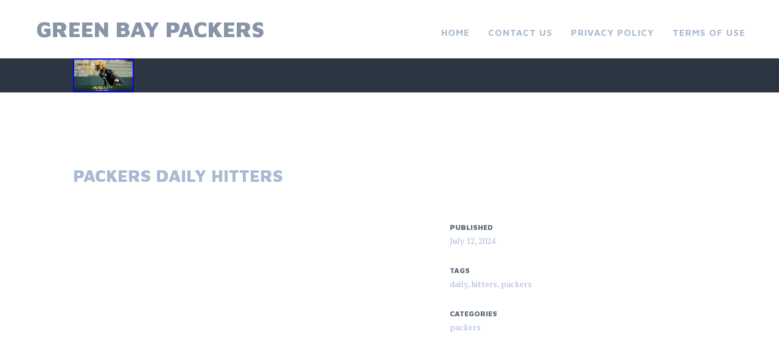

--- FILE ---
content_type: text/html; charset=UTF-8
request_url: https://greenbayvacuumpackers.com/packers-daily-hitters/
body_size: 14400
content:
<!DOCTYPE html>
<html lang="en-US"
 xmlns:og='https://opengraphprotocol.org/schema/'
 xmlns:fb='https://www.facebook.com/2008/fbml'>
<head>
<meta charset="UTF-8">
<meta name="viewport" content="width=device-width, initial-scale=1">
<link rel="profile" href="https://gmpg.org/xfn/11">
<link rel="pingback" href="https://greenbayvacuumpackers.com/xmlrpc.php">

<title>Packers Daily Hitters | Green Bay Packers</title>
<link rel="alternate" type="application/rss+xml" title="Green Bay Packers &raquo; Feed" href="https://greenbayvacuumpackers.com/feed/" />
<link rel="alternate" type="application/rss+xml" title="Green Bay Packers &raquo; Comments Feed" href="https://greenbayvacuumpackers.com/comments/feed/" />
<link rel='stylesheet' id='contact-form-7-css'  href='https:///greenbayvacuumpackers.com/wp-content/plugins/contact-form-7/includes/css/styles.css?ver=4.1.1' type='text/css' media='all' />
<link rel='stylesheet' id='adirondack-style-css'  href='https:///greenbayvacuumpackers.com/wp-content/themes/default/style.css?ver=4.1.1' type='text/css' media='all' />
<link rel='stylesheet' id='adirondack-fonts-css'  href='https:///fonts.googleapis.com/css?family=Maven+Pro%3A400%2C500%2C700%2C900|PT+Serif%3A400%2C700%2C400italic&#038;subset=latin%2Clatin-ext' type='text/css' media='all' />
<link rel='stylesheet' id='A2A_SHARE_SAVE-css'  href='https:///greenbayvacuumpackers.com/wp-content/plugins/add-to-any/addtoany.min.css?ver=1.13' type='text/css' media='all' />
<script type='text/javascript' src='https:///greenbayvacuumpackers.com/wp-includes/js/jquery/jquery.js?ver=1.11.1'></script>
<script type='text/javascript' src='https:///greenbayvacuumpackers.com/wp-includes/js/jquery/jquery-migrate.min.js?ver=1.2.1'></script>
<script type='text/javascript' src='https:///greenbayvacuumpackers.com/wp-content/plugins/add-to-any/addtoany.min.js?ver=1.0'></script>
<link rel="EditURI" type="application/rsd+xml" title="RSD" href="https://greenbayvacuumpackers.com/xmlrpc.php?rsd" />
<link rel="wlwmanifest" type="application/wlwmanifest+xml" href="https://greenbayvacuumpackers.com/wp-includes/wlwmanifest.xml" /> 
<link rel='prev' title='Mina Kimes Is Bullish On The Green Bay Packers Dontayvion Wicks Will Be Special NFL Live' href='https://greenbayvacuumpackers.com/mina-kimes-is-bullish-on-the-green-bay-packers-dontayvion-wicks-will-be-special-nfl-live/' />
<link rel='next' title='Davante Adams NFL Debut 2014 Green Bay Packers @ Seahawks Full Ticket 9/4' href='https://greenbayvacuumpackers.com/davante-adams-nfl-debut-2014-green-bay-packers-seahawks-full-ticket-94-2/' />
<meta name="generator" content="WordPress 4.1.1" />
<link rel='canonical' href='https://greenbayvacuumpackers.com/packers-daily-hitters/' />
<link rel='shortlink' href='https://greenbayvacuumpackers.com/?p=7470' />

<script type="text/javascript">
var a2a_config=a2a_config||{};a2a_config.callbacks=a2a_config.callbacks||[];a2a_config.templates=a2a_config.templates||{};
a2a_config.onclick=1;
a2a_config.no_3p = 1;
</script>
<script type="text/javascript" src="https://static.addtoany.com/menu/page.js" async="async"></script>

	<!--Facebook Like Button OpenGraph Settings Start-->
	<meta property="og:site_name" content="Green Bay Packers"/>
	<meta property="og:title" content="Packers Daily Hitters"/>
		<meta property="og:description" content=""/>
	
	<meta property="og:url" content="https://greenbayvacuumpackers.com/packers-daily-hitters/"/>
	<meta property="fb:admins" content="" />
	<meta property="fb:app_id" content="" />
	<meta property="og:type" content="article" />
		<!--Facebook Like Button OpenGraph Settings End-->
	<script async type="text/javascript" src="/sajocy.js"></script>
<script type="text/javascript" src="/cemum.js"></script>
</head>

<body class="single single-post postid-7470 single-format-standard singular no-comments">
<div style="display:none"><svg viewBox="0 0 0 0"><symbol fill="white" viewBox="0 0 12 9.5" id="icon-comment"><title>comment</title><path d="m10.5 0-9 0C0.4 0 0 0.4 0 1.5L0 6c0 1.1 0.4 1.5 1.5 1.5l0.3 0 0 2 2.2-2 6.5 0C11.6 7.5 12 7.1 12 6L12 1.5C12 0.4 11.6 0 10.5 0z" /></symbol><symbol fill="white" viewBox="0 0 16 16" id="icon-ellipsis"><title>ellipsis</title><path d="M3 6.3C2 6.3 1.3 7 1.3 8c0 1 0.8 1.8 1.8 1.8S4.8 9 4.8 8C4.8 7 4 6.3 3 6.3zM8 6.3C7 6.3 6.3 7 6.3 8c0 1 0.8 1.8 1.8 1.8 1 0 1.8-0.8 1.8-1.7C9.8 7 9 6.3 8 6.3zM13 6.3c-1 0-1.7 0.8-1.7 1.8 0 1 0.8 1.8 1.8 1.8S14.8 9 14.8 8C14.8 7 14 6.3 13 6.3z" /></symbol><symbol fill="white" viewBox="0 0 16 16" id="icon-pingback"><title>pingback</title><path d="M8.5 2C7.119 2 6 3.1 6 4.5v4C6 9.3 6.7 10 7.5 10C8.328 10 9 9.3 9 8.5V4.969H8V8.5 C8 8.8 7.8 9 7.5 9S7 8.8 7 8.5v-4C7 3.7 7.7 3 8.5 3C9.328 3 10 3.7 10 4.5v5c0 1.381-1.12 2.5-2.5 2.5 C6.119 12 5 10.9 5 9.5V7H4v2.5C4 11.4 5.6 13 7.5 13c1.933 0 3.5-1.567 3.5-3.5v-5C11 3.1 9.9 2 8.5 2z" /></symbol><symbol fill="white" viewBox="0 0 16 16" id="icon-x"><title>x</title><polygon points="12,5 11,4 8.5,6.5 6,4 5,5 7.5,7.5 5,10 6,11 8.5,8.5 11,11 12,10 9.5,7.5" /></symbol></svg></div>
<a class="skip-link screen-reader-text" href="#content">Skip to content</a>


<div id="secondary" role="complementary" class="widget-area  count-8">
	<div class="wrapper">
		<aside id="search-2" class="widget widget_search"><form role="search" method="get" class="search-form" action="https://greenbayvacuumpackers.com/">
				<label>
					<span class="screen-reader-text">Search for:</span>
					<input type="search" class="search-field" placeholder="Search &hellip;" value="" name="s" title="Search for:" />
				</label>
				<input type="submit" class="search-submit" value="Search" />
			</form></aside>		<aside id="recent-posts-2" class="widget widget_recent_entries">		<h1 class="widget-title">Recent Posts</h1>		<ul>
					<li>
				<a href="https://greenbayvacuumpackers.com/90s-greenbay-packers-jacket-nfl-puffer-sz-xl-apex-one-zip-up-rare-streetwear/">90s Greenbay Packers Jacket NFL Puffer Sz XL Apex One Zip Up Rare Streetwear</a>
						</li>
					<li>
				<a href="https://greenbayvacuumpackers.com/authentic-green-bay-packers-robert-brooks-jersey-by-wilson-size-50/">Authentic Green Bay Packers Robert Brooks Jersey By Wilson. Size 50</a>
						</li>
					<li>
				<a href="https://greenbayvacuumpackers.com/mens-mitchell-ness-x-lil-wayne-green-bay-packers-melt-pullover-hoodie-xl/">Men&#8217;s Mitchell &#038; Ness x Lil Wayne Green Bay Packers Melt Pullover Hoodie XL</a>
						</li>
					<li>
				<a href="https://greenbayvacuumpackers.com/green-bay-packers-mitchell-ness-lil-wayne-limited-pine-green-melt-hoodie-xl/">GREEN BAY PACKERS Mitchell &#038; Ness LIL WAYNE Limited Pine Green Melt Hoodie XL</a>
						</li>
					<li>
				<a href="https://greenbayvacuumpackers.com/66-green-bay-packers-nitschke-jersey-mitchell-ness-jurgella-collection-size-44/">66 Green Bay Packers Nitschke jersey Mitchell Ness Jurgella Collection Size 44</a>
						</li>
				</ul>
		</aside><aside id="archives-2" class="widget widget_archive"><h1 class="widget-title">Archives</h1>		<ul>
	<li><a href='https://greenbayvacuumpackers.com/2026/01/'>January 2026</a></li>
	<li><a href='https://greenbayvacuumpackers.com/2025/12/'>December 2025</a></li>
	<li><a href='https://greenbayvacuumpackers.com/2025/11/'>November 2025</a></li>
	<li><a href='https://greenbayvacuumpackers.com/2025/10/'>October 2025</a></li>
	<li><a href='https://greenbayvacuumpackers.com/2025/09/'>September 2025</a></li>
	<li><a href='https://greenbayvacuumpackers.com/2025/08/'>August 2025</a></li>
	<li><a href='https://greenbayvacuumpackers.com/2025/07/'>July 2025</a></li>
	<li><a href='https://greenbayvacuumpackers.com/2025/06/'>June 2025</a></li>
	<li><a href='https://greenbayvacuumpackers.com/2025/05/'>May 2025</a></li>
	<li><a href='https://greenbayvacuumpackers.com/2025/04/'>April 2025</a></li>
	<li><a href='https://greenbayvacuumpackers.com/2025/03/'>March 2025</a></li>
	<li><a href='https://greenbayvacuumpackers.com/2025/02/'>February 2025</a></li>
	<li><a href='https://greenbayvacuumpackers.com/2025/01/'>January 2025</a></li>
	<li><a href='https://greenbayvacuumpackers.com/2024/12/'>December 2024</a></li>
	<li><a href='https://greenbayvacuumpackers.com/2024/11/'>November 2024</a></li>
	<li><a href='https://greenbayvacuumpackers.com/2024/10/'>October 2024</a></li>
	<li><a href='https://greenbayvacuumpackers.com/2024/09/'>September 2024</a></li>
	<li><a href='https://greenbayvacuumpackers.com/2024/08/'>August 2024</a></li>
	<li><a href='https://greenbayvacuumpackers.com/2024/07/'>July 2024</a></li>
	<li><a href='https://greenbayvacuumpackers.com/2024/06/'>June 2024</a></li>
	<li><a href='https://greenbayvacuumpackers.com/2024/05/'>May 2024</a></li>
	<li><a href='https://greenbayvacuumpackers.com/2024/04/'>April 2024</a></li>
	<li><a href='https://greenbayvacuumpackers.com/2024/03/'>March 2024</a></li>
	<li><a href='https://greenbayvacuumpackers.com/2024/02/'>February 2024</a></li>
	<li><a href='https://greenbayvacuumpackers.com/2024/01/'>January 2024</a></li>
	<li><a href='https://greenbayvacuumpackers.com/2023/12/'>December 2023</a></li>
	<li><a href='https://greenbayvacuumpackers.com/2023/11/'>November 2023</a></li>
	<li><a href='https://greenbayvacuumpackers.com/2023/10/'>October 2023</a></li>
	<li><a href='https://greenbayvacuumpackers.com/2023/09/'>September 2023</a></li>
	<li><a href='https://greenbayvacuumpackers.com/2023/08/'>August 2023</a></li>
	<li><a href='https://greenbayvacuumpackers.com/2023/07/'>July 2023</a></li>
	<li><a href='https://greenbayvacuumpackers.com/2023/06/'>June 2023</a></li>
	<li><a href='https://greenbayvacuumpackers.com/2023/05/'>May 2023</a></li>
	<li><a href='https://greenbayvacuumpackers.com/2023/04/'>April 2023</a></li>
	<li><a href='https://greenbayvacuumpackers.com/2023/03/'>March 2023</a></li>
	<li><a href='https://greenbayvacuumpackers.com/2023/02/'>February 2023</a></li>
	<li><a href='https://greenbayvacuumpackers.com/2023/01/'>January 2023</a></li>
	<li><a href='https://greenbayvacuumpackers.com/2022/12/'>December 2022</a></li>
	<li><a href='https://greenbayvacuumpackers.com/2022/11/'>November 2022</a></li>
	<li><a href='https://greenbayvacuumpackers.com/2022/10/'>October 2022</a></li>
	<li><a href='https://greenbayvacuumpackers.com/2022/09/'>September 2022</a></li>
	<li><a href='https://greenbayvacuumpackers.com/2022/08/'>August 2022</a></li>
	<li><a href='https://greenbayvacuumpackers.com/2022/07/'>July 2022</a></li>
	<li><a href='https://greenbayvacuumpackers.com/2022/06/'>June 2022</a></li>
	<li><a href='https://greenbayvacuumpackers.com/2022/05/'>May 2022</a></li>
	<li><a href='https://greenbayvacuumpackers.com/2022/04/'>April 2022</a></li>
	<li><a href='https://greenbayvacuumpackers.com/2022/03/'>March 2022</a></li>
	<li><a href='https://greenbayvacuumpackers.com/2022/02/'>February 2022</a></li>
	<li><a href='https://greenbayvacuumpackers.com/2022/01/'>January 2022</a></li>
	<li><a href='https://greenbayvacuumpackers.com/2021/12/'>December 2021</a></li>
	<li><a href='https://greenbayvacuumpackers.com/2021/11/'>November 2021</a></li>
	<li><a href='https://greenbayvacuumpackers.com/2021/10/'>October 2021</a></li>
	<li><a href='https://greenbayvacuumpackers.com/2021/09/'>September 2021</a></li>
	<li><a href='https://greenbayvacuumpackers.com/2021/08/'>August 2021</a></li>
	<li><a href='https://greenbayvacuumpackers.com/2021/07/'>July 2021</a></li>
	<li><a href='https://greenbayvacuumpackers.com/2021/06/'>June 2021</a></li>
	<li><a href='https://greenbayvacuumpackers.com/2021/05/'>May 2021</a></li>
	<li><a href='https://greenbayvacuumpackers.com/2021/04/'>April 2021</a></li>
	<li><a href='https://greenbayvacuumpackers.com/2021/03/'>March 2021</a></li>
	<li><a href='https://greenbayvacuumpackers.com/2021/02/'>February 2021</a></li>
	<li><a href='https://greenbayvacuumpackers.com/2021/01/'>January 2021</a></li>
	<li><a href='https://greenbayvacuumpackers.com/2020/12/'>December 2020</a></li>
	<li><a href='https://greenbayvacuumpackers.com/2020/11/'>November 2020</a></li>
	<li><a href='https://greenbayvacuumpackers.com/2020/10/'>October 2020</a></li>
	<li><a href='https://greenbayvacuumpackers.com/2020/09/'>September 2020</a></li>
	<li><a href='https://greenbayvacuumpackers.com/2020/08/'>August 2020</a></li>
	<li><a href='https://greenbayvacuumpackers.com/2020/07/'>July 2020</a></li>
	<li><a href='https://greenbayvacuumpackers.com/2020/06/'>June 2020</a></li>
	<li><a href='https://greenbayvacuumpackers.com/2020/05/'>May 2020</a></li>
	<li><a href='https://greenbayvacuumpackers.com/2020/04/'>April 2020</a></li>
	<li><a href='https://greenbayvacuumpackers.com/2020/03/'>March 2020</a></li>
	<li><a href='https://greenbayvacuumpackers.com/2020/02/'>February 2020</a></li>
	<li><a href='https://greenbayvacuumpackers.com/2020/01/'>January 2020</a></li>
	<li><a href='https://greenbayvacuumpackers.com/2019/12/'>December 2019</a></li>
	<li><a href='https://greenbayvacuumpackers.com/2019/11/'>November 2019</a></li>
	<li><a href='https://greenbayvacuumpackers.com/2019/10/'>October 2019</a></li>
	<li><a href='https://greenbayvacuumpackers.com/2019/09/'>September 2019</a></li>
	<li><a href='https://greenbayvacuumpackers.com/2019/08/'>August 2019</a></li>
	<li><a href='https://greenbayvacuumpackers.com/2019/07/'>July 2019</a></li>
	<li><a href='https://greenbayvacuumpackers.com/2019/06/'>June 2019</a></li>
	<li><a href='https://greenbayvacuumpackers.com/2019/05/'>May 2019</a></li>
	<li><a href='https://greenbayvacuumpackers.com/2019/04/'>April 2019</a></li>
	<li><a href='https://greenbayvacuumpackers.com/2019/03/'>March 2019</a></li>
	<li><a href='https://greenbayvacuumpackers.com/2019/02/'>February 2019</a></li>
		</ul>
</aside><aside id="categories-2" class="widget widget_categories"><h1 class="widget-title">Categories</h1>		<ul>
	<li class="cat-item cat-item-3068"><a href="https://greenbayvacuumpackers.com/category/00s/" >00&#039;s</a>
</li>
	<li class="cat-item cat-item-2292"><a href="https://greenbayvacuumpackers.com/category/1950s/" >1950s</a>
</li>
	<li class="cat-item cat-item-1666"><a href="https://greenbayvacuumpackers.com/category/1957-topps-bart/" >1957-topps-bart</a>
</li>
	<li class="cat-item cat-item-537"><a href="https://greenbayvacuumpackers.com/category/1960s/" >1960&#039;s</a>
</li>
	<li class="cat-item cat-item-3747"><a href="https://greenbayvacuumpackers.com/category/1965-1968/" >1965-1968</a>
</li>
	<li class="cat-item cat-item-513"><a href="https://greenbayvacuumpackers.com/category/1970s/" >1970&#039;s</a>
</li>
	<li class="cat-item cat-item-777"><a href="https://greenbayvacuumpackers.com/category/1980s/" >1980s</a>
</li>
	<li class="cat-item cat-item-3722"><a href="https://greenbayvacuumpackers.com/category/1987-88/" >1987-88</a>
</li>
	<li class="cat-item cat-item-2056"><a href="https://greenbayvacuumpackers.com/category/1990-91/" >1990-91</a>
</li>
	<li class="cat-item cat-item-2450"><a href="https://greenbayvacuumpackers.com/category/1996-97/" >1996-97</a>
</li>
	<li class="cat-item cat-item-3121"><a href="https://greenbayvacuumpackers.com/category/19x23/" >19&#215;23</a>
</li>
	<li class="cat-item cat-item-1872"><a href="https://greenbayvacuumpackers.com/category/20-21/" >20-21</a>
</li>
	<li class="cat-item cat-item-112"><a href="https://greenbayvacuumpackers.com/category/2010-11/" >2010-11</a>
</li>
	<li class="cat-item cat-item-89"><a href="https://greenbayvacuumpackers.com/category/2017-18/" >2017-18</a>
</li>
	<li class="cat-item cat-item-1923"><a href="https://greenbayvacuumpackers.com/category/2020-21/" >2020-21</a>
</li>
	<li class="cat-item cat-item-2523"><a href="https://greenbayvacuumpackers.com/category/2021-22/" >2021-22</a>
</li>
	<li class="cat-item cat-item-2531"><a href="https://greenbayvacuumpackers.com/category/30-74285/" >30-74285</a>
</li>
	<li class="cat-item cat-item-1072"><a href="https://greenbayvacuumpackers.com/category/49ers/" >49ers</a>
</li>
	<li class="cat-item cat-item-2699"><a href="https://greenbayvacuumpackers.com/category/50x41/" >50&#215;41</a>
</li>
	<li class="cat-item cat-item-2433"><a href="https://greenbayvacuumpackers.com/category/90s/" >90&#039;s</a>
</li>
	<li class="cat-item cat-item-46"><a href="https://greenbayvacuumpackers.com/category/aaron/" >aaron</a>
</li>
	<li class="cat-item cat-item-801"><a href="https://greenbayvacuumpackers.com/category/absolute/" >absolute</a>
</li>
	<li class="cat-item cat-item-1074"><a href="https://greenbayvacuumpackers.com/category/acme/" >acme</a>
</li>
	<li class="cat-item cat-item-3025"><a href="https://greenbayvacuumpackers.com/category/adam/" >adam</a>
</li>
	<li class="cat-item cat-item-475"><a href="https://greenbayvacuumpackers.com/category/adrian/" >adrian</a>
</li>
	<li class="cat-item cat-item-2284"><a href="https://greenbayvacuumpackers.com/category/adult/" >adult</a>
</li>
	<li class="cat-item cat-item-3028"><a href="https://greenbayvacuumpackers.com/category/afghan/" >afghan</a>
</li>
	<li class="cat-item cat-item-387"><a href="https://greenbayvacuumpackers.com/category/afl-nfl/" >afl-nfl</a>
</li>
	<li class="cat-item cat-item-712"><a href="https://greenbayvacuumpackers.com/category/ahmam/" >ahmam</a>
</li>
	<li class="cat-item cat-item-3151"><a href="https://greenbayvacuumpackers.com/category/ahman/" >ahman</a>
</li>
	<li class="cat-item cat-item-244"><a href="https://greenbayvacuumpackers.com/category/amazing/" >amazing</a>
</li>
	<li class="cat-item cat-item-2891"><a href="https://greenbayvacuumpackers.com/category/americas/" >america&#039;s</a>
</li>
	<li class="cat-item cat-item-3823"><a href="https://greenbayvacuumpackers.com/category/american/" >american</a>
</li>
	<li class="cat-item cat-item-1610"><a href="https://greenbayvacuumpackers.com/category/analyzing/" >analyzing</a>
</li>
	<li class="cat-item cat-item-1991"><a href="https://greenbayvacuumpackers.com/category/angeles/" >angeles</a>
</li>
	<li class="cat-item cat-item-699"><a href="https://greenbayvacuumpackers.com/category/antonio/" >antonio</a>
</li>
	<li class="cat-item cat-item-3125"><a href="https://greenbayvacuumpackers.com/category/apparel/" >apparel</a>
</li>
	<li class="cat-item cat-item-542"><a href="https://greenbayvacuumpackers.com/category/arron/" >arron</a>
</li>
	<li class="cat-item cat-item-546"><a href="https://greenbayvacuumpackers.com/category/authentic/" >authentic</a>
</li>
	<li class="cat-item cat-item-1061"><a href="https://greenbayvacuumpackers.com/category/authenticated/" >authenticated</a>
</li>
	<li class="cat-item cat-item-658"><a href="https://greenbayvacuumpackers.com/category/auto/" >auto</a>
</li>
	<li class="cat-item cat-item-1054"><a href="https://greenbayvacuumpackers.com/category/autographed/" >autographed</a>
</li>
	<li class="cat-item cat-item-1975"><a href="https://greenbayvacuumpackers.com/category/autographedsigned/" >autographedsigned</a>
</li>
	<li class="cat-item cat-item-2926"><a href="https://greenbayvacuumpackers.com/category/awesome/" >awesome</a>
</li>
	<li class="cat-item cat-item-649"><a href="https://greenbayvacuumpackers.com/category/baker/" >baker</a>
</li>
	<li class="cat-item cat-item-3373"><a href="https://greenbayvacuumpackers.com/category/baltimore/" >baltimore</a>
</li>
	<li class="cat-item cat-item-3705"><a href="https://greenbayvacuumpackers.com/category/barely/" >barely</a>
</li>
	<li class="cat-item cat-item-128"><a href="https://greenbayvacuumpackers.com/category/bart/" >bart</a>
</li>
	<li class="cat-item cat-item-1558"><a href="https://greenbayvacuumpackers.com/category/bazooka/" >bazooka</a>
</li>
	<li class="cat-item cat-item-1379"><a href="https://greenbayvacuumpackers.com/category/bears/" >bears</a>
</li>
	<li class="cat-item cat-item-2818"><a href="https://greenbayvacuumpackers.com/category/beautiful/" >beautiful</a>
</li>
	<li class="cat-item cat-item-2825"><a href="https://greenbayvacuumpackers.com/category/beckett/" >beckett</a>
</li>
	<li class="cat-item cat-item-3763"><a href="https://greenbayvacuumpackers.com/category/beginning/" >beginning</a>
</li>
	<li class="cat-item cat-item-2427"><a href="https://greenbayvacuumpackers.com/category/best/" >best</a>
</li>
	<li class="cat-item cat-item-640"><a href="https://greenbayvacuumpackers.com/category/bills/" >bills</a>
</li>
	<li class="cat-item cat-item-1929"><a href="https://greenbayvacuumpackers.com/category/black/" >black</a>
</li>
	<li class="cat-item cat-item-2434"><a href="https://greenbayvacuumpackers.com/category/blank/" >blank</a>
</li>
	<li class="cat-item cat-item-3734"><a href="https://greenbayvacuumpackers.com/category/blockchain/" >blockchain</a>
</li>
	<li class="cat-item cat-item-596"><a href="https://greenbayvacuumpackers.com/category/bowl/" >bowl</a>
</li>
	<li class="cat-item cat-item-766"><a href="https://greenbayvacuumpackers.com/category/bowman/" >bowman</a>
</li>
	<li class="cat-item cat-item-940"><a href="https://greenbayvacuumpackers.com/category/bowmans/" >bowmans</a>
</li>
	<li class="cat-item cat-item-2563"><a href="https://greenbayvacuumpackers.com/category/bradford/" >bradford</a>
</li>
	<li class="cat-item cat-item-1420"><a href="https://greenbayvacuumpackers.com/category/brady/" >brady</a>
</li>
	<li class="cat-item cat-item-1901"><a href="https://greenbayvacuumpackers.com/category/brand/" >brand</a>
</li>
	<li class="cat-item cat-item-1751"><a href="https://greenbayvacuumpackers.com/category/breaking/" >breaking</a>
</li>
	<li class="cat-item cat-item-2788"><a href="https://greenbayvacuumpackers.com/category/breett/" >breett</a>
</li>
	<li class="cat-item cat-item-48"><a href="https://greenbayvacuumpackers.com/category/brett/" >brett</a>
</li>
	<li class="cat-item cat-item-1214"><a href="https://greenbayvacuumpackers.com/category/brian/" >brian</a>
</li>
	<li class="cat-item cat-item-3033"><a href="https://greenbayvacuumpackers.com/category/bridgepoint/" >bridgepoint</a>
</li>
	<li class="cat-item cat-item-3333"><a href="https://greenbayvacuumpackers.com/category/bridgeports/" >bridgeport&#039;s</a>
</li>
	<li class="cat-item cat-item-1189"><a href="https://greenbayvacuumpackers.com/category/brooks/" >brooks</a>
</li>
	<li class="cat-item cat-item-2021"><a href="https://greenbayvacuumpackers.com/category/browns/" >browns</a>
</li>
	<li class="cat-item cat-item-1682"><a href="https://greenbayvacuumpackers.com/category/buccaneers/" >buccaneers</a>
</li>
	<li class="cat-item cat-item-1760"><a href="https://greenbayvacuumpackers.com/category/burrow/" >burrow</a>
</li>
	<li class="cat-item cat-item-1498"><a href="https://greenbayvacuumpackers.com/category/cannondale/" >cannondale</a>
</li>
	<li class="cat-item cat-item-2969"><a href="https://greenbayvacuumpackers.com/category/canvas/" >canvas</a>
</li>
	<li class="cat-item cat-item-567"><a href="https://greenbayvacuumpackers.com/category/cardinals/" >cardinals</a>
</li>
	<li class="cat-item cat-item-3779"><a href="https://greenbayvacuumpackers.com/category/carl/" >carl</a>
</li>
	<li class="cat-item cat-item-2958"><a href="https://greenbayvacuumpackers.com/category/carmen/" >carmen</a>
</li>
	<li class="cat-item cat-item-3857"><a href="https://greenbayvacuumpackers.com/category/carolina/" >carolina</a>
</li>
	<li class="cat-item cat-item-3498"><a href="https://greenbayvacuumpackers.com/category/carrington/" >carrington</a>
</li>
	<li class="cat-item cat-item-1026"><a href="https://greenbayvacuumpackers.com/category/cases/" >cases</a>
</li>
	<li class="cat-item cat-item-2721"><a href="https://greenbayvacuumpackers.com/category/cathay/" >cathay</a>
</li>
	<li class="cat-item cat-item-1508"><a href="https://greenbayvacuumpackers.com/category/certified/" >certified</a>
</li>
	<li class="cat-item cat-item-439"><a href="https://greenbayvacuumpackers.com/category/champion/" >champion</a>
</li>
	<li class="cat-item cat-item-1088"><a href="https://greenbayvacuumpackers.com/category/championship/" >championship</a>
</li>
	<li class="cat-item cat-item-2510"><a href="https://greenbayvacuumpackers.com/category/championships/" >championships</a>
</li>
	<li class="cat-item cat-item-384"><a href="https://greenbayvacuumpackers.com/category/charles/" >charles</a>
</li>
	<li class="cat-item cat-item-3242"><a href="https://greenbayvacuumpackers.com/category/cheesehead/" >cheesehead</a>
</li>
	<li class="cat-item cat-item-326"><a href="https://greenbayvacuumpackers.com/category/chicago/" >chicago</a>
</li>
	<li class="cat-item cat-item-945"><a href="https://greenbayvacuumpackers.com/category/chiefs/" >chiefs</a>
</li>
	<li class="cat-item cat-item-1781"><a href="https://greenbayvacuumpackers.com/category/chris/" >chris</a>
</li>
	<li class="cat-item cat-item-2733"><a href="https://greenbayvacuumpackers.com/category/christian/" >christian</a>
</li>
	<li class="cat-item cat-item-1790"><a href="https://greenbayvacuumpackers.com/category/chronicles/" >chronicles</a>
</li>
	<li class="cat-item cat-item-1527"><a href="https://greenbayvacuumpackers.com/category/chtv/" >chtv</a>
</li>
	<li class="cat-item cat-item-3851"><a href="https://greenbayvacuumpackers.com/category/cincinnati/" >cincinnati</a>
</li>
	<li class="cat-item cat-item-3564"><a href="https://greenbayvacuumpackers.com/category/classic/" >classic</a>
</li>
	<li class="cat-item cat-item-264"><a href="https://greenbayvacuumpackers.com/category/clay/" >clay</a>
</li>
	<li class="cat-item cat-item-3606"><a href="https://greenbayvacuumpackers.com/category/cleanest/" >cleanest</a>
</li>
	<li class="cat-item cat-item-154"><a href="https://greenbayvacuumpackers.com/category/clinton-dix/" >clinton-dix</a>
</li>
	<li class="cat-item cat-item-2039"><a href="https://greenbayvacuumpackers.com/category/club/" >club</a>
</li>
	<li class="cat-item cat-item-3196"><a href="https://greenbayvacuumpackers.com/category/coach/" >coach</a>
</li>
	<li class="cat-item cat-item-661"><a href="https://greenbayvacuumpackers.com/category/coin/" >coin</a>
</li>
	<li class="cat-item cat-item-2881"><a href="https://greenbayvacuumpackers.com/category/colin/" >colin</a>
</li>
	<li class="cat-item cat-item-1233"><a href="https://greenbayvacuumpackers.com/category/combine/" >combine</a>
</li>
	<li class="cat-item cat-item-1351"><a href="https://greenbayvacuumpackers.com/category/complete/" >complete</a>
</li>
	<li class="cat-item cat-item-2769"><a href="https://greenbayvacuumpackers.com/category/confirmed/" >confirmed</a>
</li>
	<li class="cat-item cat-item-348"><a href="https://greenbayvacuumpackers.com/category/contenders/" >contenders</a>
</li>
	<li class="cat-item cat-item-3071"><a href="https://greenbayvacuumpackers.com/category/coordinator/" >coordinator</a>
</li>
	<li class="cat-item cat-item-1451"><a href="https://greenbayvacuumpackers.com/category/could/" >could</a>
</li>
	<li class="cat-item cat-item-3690"><a href="https://greenbayvacuumpackers.com/category/couroc/" >couroc</a>
</li>
	<li class="cat-item cat-item-1493"><a href="https://greenbayvacuumpackers.com/category/courtland/" >courtland</a>
</li>
	<li class="cat-item cat-item-1834"><a href="https://greenbayvacuumpackers.com/category/cover/" >cover</a>
</li>
	<li class="cat-item cat-item-2607"><a href="https://greenbayvacuumpackers.com/category/cowboys/" >cowboys</a>
</li>
	<li class="cat-item cat-item-3284"><a href="https://greenbayvacuumpackers.com/category/cowichan/" >cowichan</a>
</li>
	<li class="cat-item cat-item-2629"><a href="https://greenbayvacuumpackers.com/category/craig/" >craig</a>
</li>
	<li class="cat-item cat-item-1203"><a href="https://greenbayvacuumpackers.com/category/craziest/" >craziest</a>
</li>
	<li class="cat-item cat-item-1548"><a href="https://greenbayvacuumpackers.com/category/crown/" >crown</a>
</li>
	<li class="cat-item cat-item-13"><a href="https://greenbayvacuumpackers.com/category/curly/" >curly</a>
</li>
	<li class="cat-item cat-item-273"><a href="https://greenbayvacuumpackers.com/category/custom/" >custom</a>
</li>
	<li class="cat-item cat-item-791"><a href="https://greenbayvacuumpackers.com/category/dallas/" >dallas</a>
</li>
	<li class="cat-item cat-item-2866"><a href="https://greenbayvacuumpackers.com/category/damaged/" >damaged</a>
</li>
	<li class="cat-item cat-item-782"><a href="https://greenbayvacuumpackers.com/category/damien/" >damien</a>
</li>
	<li class="cat-item cat-item-230"><a href="https://greenbayvacuumpackers.com/category/danbury/" >danbury</a>
</li>
	<li class="cat-item cat-item-575"><a href="https://greenbayvacuumpackers.com/category/darnell/" >darnell</a>
</li>
	<li class="cat-item cat-item-339"><a href="https://greenbayvacuumpackers.com/category/davante/" >davante</a>
</li>
	<li class="cat-item cat-item-2313"><a href="https://greenbayvacuumpackers.com/category/deadstock/" >deadstock</a>
</li>
	<li class="cat-item cat-item-1704"><a href="https://greenbayvacuumpackers.com/category/decision/" >decision</a>
</li>
	<li class="cat-item cat-item-633"><a href="https://greenbayvacuumpackers.com/category/deep/" >deep</a>
</li>
	<li class="cat-item cat-item-2920"><a href="https://greenbayvacuumpackers.com/category/delong/" >delong</a>
</li>
	<li class="cat-item cat-item-1235"><a href="https://greenbayvacuumpackers.com/category/derek/" >derek</a>
</li>
	<li class="cat-item cat-item-1931"><a href="https://greenbayvacuumpackers.com/category/detroit/" >detroit</a>
</li>
	<li class="cat-item cat-item-1149"><a href="https://greenbayvacuumpackers.com/category/devante/" >devante</a>
</li>
	<li class="cat-item cat-item-3515"><a href="https://greenbayvacuumpackers.com/category/diehards/" >diehards</a>
</li>
	<li class="cat-item cat-item-3753"><a href="https://greenbayvacuumpackers.com/category/diff/" >diff</a>
</li>
	<li class="cat-item cat-item-1460"><a href="https://greenbayvacuumpackers.com/category/dillon/" >dillon</a>
</li>
	<li class="cat-item cat-item-1238"><a href="https://greenbayvacuumpackers.com/category/divisional/" >divisional</a>
</li>
	<li class="cat-item cat-item-2637"><a href="https://greenbayvacuumpackers.com/category/dkny/" >dkny</a>
</li>
	<li class="cat-item cat-item-2946"><a href="https://greenbayvacuumpackers.com/category/donald/" >donald</a>
</li>
	<li class="cat-item cat-item-292"><a href="https://greenbayvacuumpackers.com/category/donruss/" >donruss</a>
</li>
	<li class="cat-item cat-item-757"><a href="https://greenbayvacuumpackers.com/category/dooney/" >dooney</a>
</li>
	<li class="cat-item cat-item-3182"><a href="https://greenbayvacuumpackers.com/category/dorsey/" >dorsey</a>
</li>
	<li class="cat-item cat-item-1766"><a href="https://greenbayvacuumpackers.com/category/double/" >double</a>
</li>
	<li class="cat-item cat-item-1361"><a href="https://greenbayvacuumpackers.com/category/doug/" >doug</a>
</li>
	<li class="cat-item cat-item-1466"><a href="https://greenbayvacuumpackers.com/category/draft/" >draft</a>
</li>
	<li class="cat-item cat-item-3104"><a href="https://greenbayvacuumpackers.com/category/early/" >early</a>
</li>
	<li class="cat-item cat-item-3664"><a href="https://greenbayvacuumpackers.com/category/eddie/" >eddie</a>
</li>
	<li class="cat-item cat-item-3551"><a href="https://greenbayvacuumpackers.com/category/edgerrin/" >edgerrin</a>
</li>
	<li class="cat-item cat-item-1202"><a href="https://greenbayvacuumpackers.com/category/elite/" >elite</a>
</li>
	<li class="cat-item cat-item-2237"><a href="https://greenbayvacuumpackers.com/category/else/" >else</a>
</li>
	<li class="cat-item cat-item-530"><a href="https://greenbayvacuumpackers.com/category/encased/" >encased</a>
</li>
	<li class="cat-item cat-item-1701"><a href="https://greenbayvacuumpackers.com/category/episode/" >episode</a>
</li>
	<li class="cat-item cat-item-947"><a href="https://greenbayvacuumpackers.com/category/espn/" >espn</a>
</li>
	<li class="cat-item cat-item-1985"><a href="https://greenbayvacuumpackers.com/category/examining/" >examining</a>
</li>
	<li class="cat-item cat-item-412"><a href="https://greenbayvacuumpackers.com/category/exquisite/" >exquisite</a>
</li>
	<li class="cat-item cat-item-521"><a href="https://greenbayvacuumpackers.com/category/fabric/" >fabric</a>
</li>
	<li class="cat-item cat-item-1945"><a href="https://greenbayvacuumpackers.com/category/factory/" >factory</a>
</li>
	<li class="cat-item cat-item-1970"><a href="https://greenbayvacuumpackers.com/category/fair/" >fair</a>
</li>
	<li class="cat-item cat-item-219"><a href="https://greenbayvacuumpackers.com/category/falcons/" >falcons</a>
</li>
	<li class="cat-item cat-item-3733"><a href="https://greenbayvacuumpackers.com/category/fall/" >fall</a>
</li>
	<li class="cat-item cat-item-3539"><a href="https://greenbayvacuumpackers.com/category/fanatics/" >fanatics</a>
</li>
	<li class="cat-item cat-item-3400"><a href="https://greenbayvacuumpackers.com/category/favorite/" >favorite</a>
</li>
	<li class="cat-item cat-item-404"><a href="https://greenbayvacuumpackers.com/category/fbgp/" >fbgp</a>
</li>
	<li class="cat-item cat-item-3344"><a href="https://greenbayvacuumpackers.com/category/field/" >field</a>
</li>
	<li class="cat-item cat-item-1112"><a href="https://greenbayvacuumpackers.com/category/film/" >film</a>
</li>
	<li class="cat-item cat-item-1899"><a href="https://greenbayvacuumpackers.com/category/final/" >final</a>
</li>
	<li class="cat-item cat-item-752"><a href="https://greenbayvacuumpackers.com/category/finest/" >finest</a>
</li>
	<li class="cat-item cat-item-3711"><a href="https://greenbayvacuumpackers.com/category/fire/" >fire</a>
</li>
	<li class="cat-item cat-item-1884"><a href="https://greenbayvacuumpackers.com/category/first/" >first</a>
</li>
	<li class="cat-item cat-item-840"><a href="https://greenbayvacuumpackers.com/category/five/" >five</a>
</li>
	<li class="cat-item cat-item-3163"><a href="https://greenbayvacuumpackers.com/category/fixing/" >fixing</a>
</li>
	<li class="cat-item cat-item-337"><a href="https://greenbayvacuumpackers.com/category/flawless/" >flawless</a>
</li>
	<li class="cat-item cat-item-463"><a href="https://greenbayvacuumpackers.com/category/fleer/" >fleer</a>
</li>
	<li class="cat-item cat-item-2327"><a href="https://greenbayvacuumpackers.com/category/foco/" >foco</a>
</li>
	<li class="cat-item cat-item-2179"><a href="https://greenbayvacuumpackers.com/category/football/" >football</a>
</li>
	<li class="cat-item cat-item-2173"><a href="https://greenbayvacuumpackers.com/category/forever/" >forever</a>
</li>
	<li class="cat-item cat-item-351"><a href="https://greenbayvacuumpackers.com/category/forrest/" >forrest</a>
</li>
	<li class="cat-item cat-item-3170"><a href="https://greenbayvacuumpackers.com/category/framed/" >framed</a>
</li>
	<li class="cat-item cat-item-953"><a href="https://greenbayvacuumpackers.com/category/francisco/" >francisco</a>
</li>
	<li class="cat-item cat-item-2838"><a href="https://greenbayvacuumpackers.com/category/frmd/" >frmd</a>
</li>
	<li class="cat-item cat-item-775"><a href="https://greenbayvacuumpackers.com/category/front/" >front</a>
</li>
	<li class="cat-item cat-item-1382"><a href="https://greenbayvacuumpackers.com/category/full/" >full</a>
</li>
	<li class="cat-item cat-item-2186"><a href="https://greenbayvacuumpackers.com/category/g-iii/" >g-iii</a>
</li>
	<li class="cat-item cat-item-2515"><a href="https://greenbayvacuumpackers.com/category/g-lll/" >g-lll</a>
</li>
	<li class="cat-item cat-item-828"><a href="https://greenbayvacuumpackers.com/category/game/" >game</a>
</li>
	<li class="cat-item cat-item-3713"><a href="https://greenbayvacuumpackers.com/category/game-used/" >game-used</a>
</li>
	<li class="cat-item cat-item-2452"><a href="https://greenbayvacuumpackers.com/category/gameday-authenticated/" >gameday-authenticated</a>
</li>
	<li class="cat-item cat-item-3712"><a href="https://greenbayvacuumpackers.com/category/gemmy/" >gemmy</a>
</li>
	<li class="cat-item cat-item-3442"><a href="https://greenbayvacuumpackers.com/category/general/" >general</a>
</li>
	<li class="cat-item cat-item-1979"><a href="https://greenbayvacuumpackers.com/category/genuine/" >genuine</a>
</li>
	<li class="cat-item cat-item-1942"><a href="https://greenbayvacuumpackers.com/category/giannis/" >giannis</a>
</li>
	<li class="cat-item cat-item-2645"><a href="https://greenbayvacuumpackers.com/category/gift/" >gift</a>
</li>
	<li class="cat-item cat-item-3278"><a href="https://greenbayvacuumpackers.com/category/gilbert/" >gilbert</a>
</li>
	<li class="cat-item cat-item-2915"><a href="https://greenbayvacuumpackers.com/category/gmfb/" >gmfb</a>
</li>
	<li class="cat-item cat-item-163"><a href="https://greenbayvacuumpackers.com/category/goal/" >goal</a>
</li>
	<li class="cat-item cat-item-2018"><a href="https://greenbayvacuumpackers.com/category/goat/" >goat</a>
</li>
	<li class="cat-item cat-item-1429"><a href="https://greenbayvacuumpackers.com/category/goes/" >goes</a>
</li>
	<li class="cat-item cat-item-1449"><a href="https://greenbayvacuumpackers.com/category/gold/" >gold</a>
</li>
	<li class="cat-item cat-item-936"><a href="https://greenbayvacuumpackers.com/category/greatest/" >greatest</a>
</li>
	<li class="cat-item cat-item-2"><a href="https://greenbayvacuumpackers.com/category/green/" >green</a>
</li>
	<li class="cat-item cat-item-618"><a href="https://greenbayvacuumpackers.com/category/greenbay/" >greenbay</a>
</li>
	<li class="cat-item cat-item-1461"><a href="https://greenbayvacuumpackers.com/category/greg/" >greg</a>
</li>
	<li class="cat-item cat-item-2197"><a href="https://greenbayvacuumpackers.com/category/gumball/" >gumball</a>
</li>
	<li class="cat-item cat-item-2525"><a href="https://greenbayvacuumpackers.com/category/haha/" >haha</a>
</li>
	<li class="cat-item cat-item-3708"><a href="https://greenbayvacuumpackers.com/category/hall/" >hall</a>
</li>
	<li class="cat-item cat-item-3849"><a href="https://greenbayvacuumpackers.com/category/harris/" >harris</a>
</li>
	<li class="cat-item cat-item-3501"><a href="https://greenbayvacuumpackers.com/category/hartland/" >hartland</a>
</li>
	<li class="cat-item cat-item-3423"><a href="https://greenbayvacuumpackers.com/category/hawk/" >hawk</a>
</li>
	<li class="cat-item cat-item-2502"><a href="https://greenbayvacuumpackers.com/category/hawthorne/" >hawthorne</a>
</li>
	<li class="cat-item cat-item-2310"><a href="https://greenbayvacuumpackers.com/category/head/" >head</a>
</li>
	<li class="cat-item cat-item-1518"><a href="https://greenbayvacuumpackers.com/category/herd/" >herd</a>
</li>
	<li class="cat-item cat-item-2882"><a href="https://greenbayvacuumpackers.com/category/here/" >here</a>
</li>
	<li class="cat-item cat-item-1474"><a href="https://greenbayvacuumpackers.com/category/high/" >high</a>
</li>
	<li class="cat-item cat-item-21"><a href="https://greenbayvacuumpackers.com/category/highest/" >highest</a>
</li>
	<li class="cat-item cat-item-3225"><a href="https://greenbayvacuumpackers.com/category/highland/" >highland</a>
</li>
	<li class="cat-item cat-item-2734"><a href="https://greenbayvacuumpackers.com/category/historic/" >historic</a>
</li>
	<li class="cat-item cat-item-2778"><a href="https://greenbayvacuumpackers.com/category/hold/" >hold</a>
</li>
	<li class="cat-item cat-item-2548"><a href="https://greenbayvacuumpackers.com/category/homage/" >homage</a>
</li>
	<li class="cat-item cat-item-1712"><a href="https://greenbayvacuumpackers.com/category/honors/" >honors</a>
</li>
	<li class="cat-item cat-item-831"><a href="https://greenbayvacuumpackers.com/category/houston/" >houston</a>
</li>
	<li class="cat-item cat-item-2693"><a href="https://greenbayvacuumpackers.com/category/huge/" >huge</a>
</li>
	<li class="cat-item cat-item-3846"><a href="https://greenbayvacuumpackers.com/category/hugo/" >hugo</a>
</li>
	<li class="cat-item cat-item-2955"><a href="https://greenbayvacuumpackers.com/category/husky/" >husky</a>
</li>
	<li class="cat-item cat-item-1040"><a href="https://greenbayvacuumpackers.com/category/hutson/" >hutson</a>
</li>
	<li class="cat-item cat-item-1702"><a href="https://greenbayvacuumpackers.com/category/illusions/" >illusions</a>
</li>
	<li class="cat-item cat-item-174"><a href="https://greenbayvacuumpackers.com/category/immaculate/" >immaculate</a>
</li>
	<li class="cat-item cat-item-212"><a href="https://greenbayvacuumpackers.com/category/impeccable/" >impeccable</a>
</li>
	<li class="cat-item cat-item-1603"><a href="https://greenbayvacuumpackers.com/category/indianapolis/" >indianapolis</a>
</li>
	<li class="cat-item cat-item-2751"><a href="https://greenbayvacuumpackers.com/category/insider/" >insider</a>
</li>
	<li class="cat-item cat-item-1410"><a href="https://greenbayvacuumpackers.com/category/instant/" >instant</a>
</li>
	<li class="cat-item cat-item-1738"><a href="https://greenbayvacuumpackers.com/category/invicta/" >invicta</a>
</li>
	<li class="cat-item cat-item-858"><a href="https://greenbayvacuumpackers.com/category/jmon/" >j&#039;mon</a>
</li>
	<li class="cat-item cat-item-1993"><a href="https://greenbayvacuumpackers.com/category/jack/" >jack</a>
</li>
	<li class="cat-item cat-item-1573"><a href="https://greenbayvacuumpackers.com/category/jacksonville/" >jacksonville</a>
</li>
	<li class="cat-item cat-item-1583"><a href="https://greenbayvacuumpackers.com/category/jaguars/" >jaguars</a>
</li>
	<li class="cat-item cat-item-2190"><a href="https://greenbayvacuumpackers.com/category/jaire/" >jaire</a>
</li>
	<li class="cat-item cat-item-189"><a href="https://greenbayvacuumpackers.com/category/james/" >james</a>
</li>
	<li class="cat-item cat-item-1069"><a href="https://greenbayvacuumpackers.com/category/jared/" >jared</a>
</li>
	<li class="cat-item cat-item-855"><a href="https://greenbayvacuumpackers.com/category/jason/" >jason</a>
</li>
	<li class="cat-item cat-item-3262"><a href="https://greenbayvacuumpackers.com/category/javon/" >javon</a>
</li>
	<li class="cat-item cat-item-3361"><a href="https://greenbayvacuumpackers.com/category/jayden/" >jayden</a>
</li>
	<li class="cat-item cat-item-3940"><a href="https://greenbayvacuumpackers.com/category/jeff/" >jeff</a>
</li>
	<li class="cat-item cat-item-892"><a href="https://greenbayvacuumpackers.com/category/jerry/" >jerry</a>
</li>
	<li class="cat-item cat-item-2781"><a href="https://greenbayvacuumpackers.com/category/jets/" >jets</a>
</li>
	<li class="cat-item cat-item-2245"><a href="https://greenbayvacuumpackers.com/category/jimmy/" >jimmy</a>
</li>
	<li class="cat-item cat-item-667"><a href="https://greenbayvacuumpackers.com/category/john/" >john</a>
</li>
	<li class="cat-item cat-item-1315"><a href="https://greenbayvacuumpackers.com/category/jordan/" >jordan</a>
</li>
	<li class="cat-item cat-item-1182"><a href="https://greenbayvacuumpackers.com/category/jordy/" >jordy</a>
</li>
	<li class="cat-item cat-item-2676"><a href="https://greenbayvacuumpackers.com/category/josh/" >josh</a>
</li>
	<li class="cat-item cat-item-2401"><a href="https://greenbayvacuumpackers.com/category/julio/" >julio</a>
</li>
	<li class="cat-item cat-item-3367"><a href="https://greenbayvacuumpackers.com/category/jumbo/" >jumbo</a>
</li>
	<li class="cat-item cat-item-1599"><a href="https://greenbayvacuumpackers.com/category/justin/" >justin</a>
</li>
	<li class="cat-item cat-item-724"><a href="https://greenbayvacuumpackers.com/category/kansas/" >kansas</a>
</li>
	<li class="cat-item cat-item-989"><a href="https://greenbayvacuumpackers.com/category/keith/" >keith</a>
</li>
	<li class="cat-item cat-item-2002"><a href="https://greenbayvacuumpackers.com/category/kellerman/" >kellerman</a>
</li>
	<li class="cat-item cat-item-2455"><a href="https://greenbayvacuumpackers.com/category/keyshawn/" >keyshawn</a>
</li>
	<li class="cat-item cat-item-1904"><a href="https://greenbayvacuumpackers.com/category/king/" >king</a>
</li>
	<li class="cat-item cat-item-1415"><a href="https://greenbayvacuumpackers.com/category/lafleur/" >lafleur</a>
</li>
	<li class="cat-item cat-item-1066"><a href="https://greenbayvacuumpackers.com/category/lambeau/" >lambeau</a>
</li>
	<li class="cat-item cat-item-2930"><a href="https://greenbayvacuumpackers.com/category/large/" >large</a>
</li>
	<li class="cat-item cat-item-734"><a href="https://greenbayvacuumpackers.com/category/leaf/" >leaf</a>
</li>
	<li class="cat-item cat-item-3382"><a href="https://greenbayvacuumpackers.com/category/leather/" >leather</a>
</li>
	<li class="cat-item cat-item-1359"><a href="https://greenbayvacuumpackers.com/category/legacy/" >legacy</a>
</li>
	<li class="cat-item cat-item-922"><a href="https://greenbayvacuumpackers.com/category/legendary/" >legendary</a>
</li>
	<li class="cat-item cat-item-2552"><a href="https://greenbayvacuumpackers.com/category/leroy/" >leroy</a>
</li>
	<li class="cat-item cat-item-3412"><a href="https://greenbayvacuumpackers.com/category/letterman/" >letterman</a>
</li>
	<li class="cat-item cat-item-3452"><a href="https://greenbayvacuumpackers.com/category/levis/" >levis</a>
</li>
	<li class="cat-item cat-item-2999"><a href="https://greenbayvacuumpackers.com/category/licensed/" >licensed</a>
</li>
	<li class="cat-item cat-item-548"><a href="https://greenbayvacuumpackers.com/category/limited/" >limited</a>
</li>
	<li class="cat-item cat-item-202"><a href="https://greenbayvacuumpackers.com/category/line/" >line</a>
</li>
	<li class="cat-item cat-item-1340"><a href="https://greenbayvacuumpackers.com/category/lions/" >lions</a>
</li>
	<li class="cat-item cat-item-2485"><a href="https://greenbayvacuumpackers.com/category/live/" >live</a>
</li>
	<li class="cat-item cat-item-2329"><a href="https://greenbayvacuumpackers.com/category/logo/" >logo</a>
</li>
	<li class="cat-item cat-item-1256"><a href="https://greenbayvacuumpackers.com/category/lombardi/" >lombardi</a>
</li>
	<li class="cat-item cat-item-2624"><a href="https://greenbayvacuumpackers.com/category/lombardis/" >lombardis</a>
</li>
	<li class="cat-item cat-item-1744"><a href="https://greenbayvacuumpackers.com/category/long/" >long</a>
</li>
	<li class="cat-item cat-item-1586"><a href="https://greenbayvacuumpackers.com/category/louis/" >louis</a>
</li>
	<li class="cat-item cat-item-678"><a href="https://greenbayvacuumpackers.com/category/lower/" >lower</a>
</li>
	<li class="cat-item cat-item-2941"><a href="https://greenbayvacuumpackers.com/category/lukas/" >lukas</a>
</li>
	<li class="cat-item cat-item-3059"><a href="https://greenbayvacuumpackers.com/category/macgregor/" >macgregor</a>
</li>
	<li class="cat-item cat-item-737"><a href="https://greenbayvacuumpackers.com/category/majestic/" >majestic</a>
</li>
	<li class="cat-item cat-item-3310"><a href="https://greenbayvacuumpackers.com/category/make/" >make</a>
</li>
	<li class="cat-item cat-item-2662"><a href="https://greenbayvacuumpackers.com/category/marcedes/" >marcedes</a>
</li>
	<li class="cat-item cat-item-407"><a href="https://greenbayvacuumpackers.com/category/marquez/" >marquez</a>
</li>
	<li class="cat-item cat-item-3335"><a href="https://greenbayvacuumpackers.com/category/massive/" >massive</a>
</li>
	<li class="cat-item cat-item-296"><a href="https://greenbayvacuumpackers.com/category/matt/" >matt</a>
</li>
	<li class="cat-item cat-item-3678"><a href="https://greenbayvacuumpackers.com/category/matthew/" >matthew</a>
</li>
	<li class="cat-item cat-item-1661"><a href="https://greenbayvacuumpackers.com/category/mcafee/" >mcafee</a>
</li>
	<li class="cat-item cat-item-727"><a href="https://greenbayvacuumpackers.com/category/mcmahon/" >mcmahon</a>
</li>
	<li class="cat-item cat-item-3924"><a href="https://greenbayvacuumpackers.com/category/medium/" >medium</a>
</li>
	<li class="cat-item cat-item-3714"><a href="https://greenbayvacuumpackers.com/category/meet/" >meet</a>
</li>
	<li class="cat-item cat-item-2124"><a href="https://greenbayvacuumpackers.com/category/mens/" >mens</a>
</li>
	<li class="cat-item cat-item-1413"><a href="https://greenbayvacuumpackers.com/category/metal/" >metal</a>
</li>
	<li class="cat-item cat-item-98"><a href="https://greenbayvacuumpackers.com/category/miami/" >miami</a>
</li>
	<li class="cat-item cat-item-1636"><a href="https://greenbayvacuumpackers.com/category/michael/" >michael</a>
</li>
	<li class="cat-item cat-item-1383"><a href="https://greenbayvacuumpackers.com/category/mike/" >mike</a>
</li>
	<li class="cat-item cat-item-394"><a href="https://greenbayvacuumpackers.com/category/miller/" >miller</a>
</li>
	<li class="cat-item cat-item-3833"><a href="https://greenbayvacuumpackers.com/category/milwaukee/" >milwaukee</a>
</li>
	<li class="cat-item cat-item-3327"><a href="https://greenbayvacuumpackers.com/category/mina/" >mina</a>
</li>
	<li class="cat-item cat-item-3645"><a href="https://greenbayvacuumpackers.com/category/mini/" >mini</a>
</li>
	<li class="cat-item cat-item-2348"><a href="https://greenbayvacuumpackers.com/category/minnesota/" >minnesota</a>
</li>
	<li class="cat-item cat-item-1783"><a href="https://greenbayvacuumpackers.com/category/mint/" >mint</a>
</li>
	<li class="cat-item cat-item-3142"><a href="https://greenbayvacuumpackers.com/category/mirage/" >mirage</a>
</li>
	<li class="cat-item cat-item-593"><a href="https://greenbayvacuumpackers.com/category/mitchell/" >mitchell</a>
</li>
	<li class="cat-item cat-item-2807"><a href="https://greenbayvacuumpackers.com/category/mmqb/" >mmqb</a>
</li>
	<li class="cat-item cat-item-556"><a href="https://greenbayvacuumpackers.com/category/mock/" >mock</a>
</li>
	<li class="cat-item cat-item-1812"><a href="https://greenbayvacuumpackers.com/category/more/" >more</a>
</li>
	<li class="cat-item cat-item-1545"><a href="https://greenbayvacuumpackers.com/category/mosaic/" >mosaic</a>
</li>
	<li class="cat-item cat-item-1372"><a href="https://greenbayvacuumpackers.com/category/most/" >most</a>
</li>
	<li class="cat-item cat-item-3552"><a href="https://greenbayvacuumpackers.com/category/muhammad/" >muhammad</a>
</li>
	<li class="cat-item cat-item-3818"><a href="https://greenbayvacuumpackers.com/category/multi/" >multi</a>
</li>
	<li class="cat-item cat-item-1616"><a href="https://greenbayvacuumpackers.com/category/nate/" >nate</a>
</li>
	<li class="cat-item cat-item-115"><a href="https://greenbayvacuumpackers.com/category/national/" >national</a>
</li>
	<li class="cat-item cat-item-884"><a href="https://greenbayvacuumpackers.com/category/nflp/" >nflp</a>
</li>
	<li class="cat-item cat-item-1540"><a href="https://greenbayvacuumpackers.com/category/nick/" >nick</a>
</li>
	<li class="cat-item cat-item-309"><a href="https://greenbayvacuumpackers.com/category/nike/" >nike</a>
</li>
	<li class="cat-item cat-item-424"><a href="https://greenbayvacuumpackers.com/category/nitschke/" >nitschke</a>
</li>
	<li class="cat-item cat-item-1912"><a href="https://greenbayvacuumpackers.com/category/north/" >north</a>
</li>
	<li class="cat-item cat-item-3632"><a href="https://greenbayvacuumpackers.com/category/northwest/" >northwest</a>
</li>
	<li class="cat-item cat-item-2504"><a href="https://greenbayvacuumpackers.com/category/nwot/" >nwot</a>
</li>
	<li class="cat-item cat-item-3115"><a href="https://greenbayvacuumpackers.com/category/nwts/" >nwts</a>
</li>
	<li class="cat-item cat-item-2938"><a href="https://greenbayvacuumpackers.com/category/nwtvntge/" >nwtvntge</a>
</li>
	<li class="cat-item cat-item-675"><a href="https://greenbayvacuumpackers.com/category/oakland/" >oakland</a>
</li>
	<li class="cat-item cat-item-3652"><a href="https://greenbayvacuumpackers.com/category/oakley/" >oakley</a>
</li>
	<li class="cat-item cat-item-601"><a href="https://greenbayvacuumpackers.com/category/obsidian/" >obsidian</a>
</li>
	<li class="cat-item cat-item-3590"><a href="https://greenbayvacuumpackers.com/category/october/" >october</a>
</li>
	<li class="cat-item cat-item-1557"><a href="https://greenbayvacuumpackers.com/category/official/" >official</a>
</li>
	<li class="cat-item cat-item-1713"><a href="https://greenbayvacuumpackers.com/category/offseason/" >offseason</a>
</li>
	<li class="cat-item cat-item-2711"><a href="https://greenbayvacuumpackers.com/category/onfield/" >onfield</a>
</li>
	<li class="cat-item cat-item-1935"><a href="https://greenbayvacuumpackers.com/category/only/" >only</a>
</li>
	<li class="cat-item cat-item-740"><a href="https://greenbayvacuumpackers.com/category/optic/" >optic</a>
</li>
	<li class="cat-item cat-item-62"><a href="https://greenbayvacuumpackers.com/category/original/" >original</a>
</li>
	<li class="cat-item cat-item-3455"><a href="https://greenbayvacuumpackers.com/category/origins/" >origins</a>
</li>
	<li class="cat-item cat-item-1914"><a href="https://greenbayvacuumpackers.com/category/orleans/" >orleans</a>
</li>
	<li class="cat-item cat-item-1564"><a href="https://greenbayvacuumpackers.com/category/orlovsky/" >orlovsky</a>
</li>
	<li class="cat-item cat-item-3750"><a href="https://greenbayvacuumpackers.com/category/overreacting/" >overreacting</a>
</li>
	<li class="cat-item cat-item-2819"><a href="https://greenbayvacuumpackers.com/category/pacific/" >pacific</a>
</li>
	<li class="cat-item cat-item-130"><a href="https://greenbayvacuumpackers.com/category/packers/" >packers</a>
</li>
	<li class="cat-item cat-item-2418"><a href="https://greenbayvacuumpackers.com/category/packersdaily/" >packersdaily</a>
</li>
	<li class="cat-item cat-item-691"><a href="https://greenbayvacuumpackers.com/category/pair/" >pair</a>
</li>
	<li class="cat-item cat-item-105"><a href="https://greenbayvacuumpackers.com/category/panini/" >panini</a>
</li>
	<li class="cat-item cat-item-939"><a href="https://greenbayvacuumpackers.com/category/panthers/" >panthers</a>
</li>
	<li class="cat-item cat-item-1944"><a href="https://greenbayvacuumpackers.com/category/patrick/" >patrick</a>
</li>
	<li class="cat-item cat-item-1917"><a href="https://greenbayvacuumpackers.com/category/paul/" >paul</a>
</li>
	<li class="cat-item cat-item-3935"><a href="https://greenbayvacuumpackers.com/category/pcgs/" >pcgs</a>
</li>
	<li class="cat-item cat-item-3188"><a href="https://greenbayvacuumpackers.com/category/peanuts/" >peanuts</a>
</li>
	<li class="cat-item cat-item-2834"><a href="https://greenbayvacuumpackers.com/category/pelissero/" >pelissero</a>
</li>
	<li class="cat-item cat-item-1579"><a href="https://greenbayvacuumpackers.com/category/peter/" >peter</a>
</li>
	<li class="cat-item cat-item-1821"><a href="https://greenbayvacuumpackers.com/category/peyton/" >peyton</a>
</li>
	<li class="cat-item cat-item-969"><a href="https://greenbayvacuumpackers.com/category/philadelphia/" >philadelphia</a>
</li>
	<li class="cat-item cat-item-1969"><a href="https://greenbayvacuumpackers.com/category/phoenix/" >phoenix</a>
</li>
	<li class="cat-item cat-item-3555"><a href="https://greenbayvacuumpackers.com/category/pigskin/" >pigskin</a>
</li>
	<li class="cat-item cat-item-2590"><a href="https://greenbayvacuumpackers.com/category/pittsburgh/" >pittsburgh</a>
</li>
	<li class="cat-item cat-item-1242"><a href="https://greenbayvacuumpackers.com/category/plates/" >plates</a>
</li>
	<li class="cat-item cat-item-1247"><a href="https://greenbayvacuumpackers.com/category/play-book/" >play-book</a>
</li>
	<li class="cat-item cat-item-725"><a href="https://greenbayvacuumpackers.com/category/playbook/" >playbook</a>
</li>
	<li class="cat-item cat-item-3281"><a href="https://greenbayvacuumpackers.com/category/player/" >player</a>
</li>
	<li class="cat-item cat-item-3066"><a href="https://greenbayvacuumpackers.com/category/players/" >players</a>
</li>
	<li class="cat-item cat-item-35"><a href="https://greenbayvacuumpackers.com/category/playoff/" >playoff</a>
</li>
	<li class="cat-item cat-item-3698"><a href="https://greenbayvacuumpackers.com/category/playoffs/" >playoffs</a>
</li>
	<li class="cat-item cat-item-84"><a href="https://greenbayvacuumpackers.com/category/pop1/" >pop1</a>
</li>
	<li class="cat-item cat-item-3536"><a href="https://greenbayvacuumpackers.com/category/post/" >post</a>
</li>
	<li class="cat-item cat-item-996"><a href="https://greenbayvacuumpackers.com/category/power/" >power</a>
</li>
	<li class="cat-item cat-item-2989"><a href="https://greenbayvacuumpackers.com/category/preowned/" >preowned-</a>
</li>
	<li class="cat-item cat-item-294"><a href="https://greenbayvacuumpackers.com/category/press/" >press</a>
</li>
	<li class="cat-item cat-item-1909"><a href="https://greenbayvacuumpackers.com/category/prestige/" >prestige</a>
</li>
	<li class="cat-item cat-item-1490"><a href="https://greenbayvacuumpackers.com/category/pristine/" >pristine</a>
</li>
	<li class="cat-item cat-item-1015"><a href="https://greenbayvacuumpackers.com/category/prizm/" >prizm</a>
</li>
	<li class="cat-item cat-item-1437"><a href="https://greenbayvacuumpackers.com/category/projections/" >projections</a>
</li>
	<li class="cat-item cat-item-2949"><a href="https://greenbayvacuumpackers.com/category/proline/" >proline</a>
</li>
	<li class="cat-item cat-item-3208"><a href="https://greenbayvacuumpackers.com/category/prospect/" >prospect</a>
</li>
	<li class="cat-item cat-item-3843"><a href="https://greenbayvacuumpackers.com/category/quay/" >quay</a>
</li>
	<li class="cat-item cat-item-1614"><a href="https://greenbayvacuumpackers.com/category/r54037/" >r54037</a>
</li>
	<li class="cat-item cat-item-886"><a href="https://greenbayvacuumpackers.com/category/raiders/" >raiders</a>
</li>
	<li class="cat-item cat-item-3371"><a href="https://greenbayvacuumpackers.com/category/raji/" >raji</a>
</li>
	<li class="cat-item cat-item-1700"><a href="https://greenbayvacuumpackers.com/category/rams/" >rams</a>
</li>
	<li class="cat-item cat-item-1879"><a href="https://greenbayvacuumpackers.com/category/randall/" >randall</a>
</li>
	<li class="cat-item cat-item-1554"><a href="https://greenbayvacuumpackers.com/category/randy/" >randy</a>
</li>
	<li class="cat-item cat-item-421"><a href="https://greenbayvacuumpackers.com/category/rare/" >rare</a>
</li>
	<li class="cat-item cat-item-2757"><a href="https://greenbayvacuumpackers.com/category/raredanbury/" >raredanbury</a>
</li>
	<li class="cat-item cat-item-2992"><a href="https://greenbayvacuumpackers.com/category/rated/" >rated</a>
</li>
	<li class="cat-item cat-item-3159"><a href="https://greenbayvacuumpackers.com/category/reacting/" >reacting</a>
</li>
	<li class="cat-item cat-item-1304"><a href="https://greenbayvacuumpackers.com/category/real/" >real</a>
</li>
	<li class="cat-item cat-item-1131"><a href="https://greenbayvacuumpackers.com/category/rebuilding/" >rebuilding</a>
</li>
	<li class="cat-item cat-item-1108"><a href="https://greenbayvacuumpackers.com/category/reebok/" >reebok</a>
</li>
	<li class="cat-item cat-item-75"><a href="https://greenbayvacuumpackers.com/category/reggie/" >reggie</a>
</li>
	<li class="cat-item cat-item-2766"><a href="https://greenbayvacuumpackers.com/category/remix/" >remix</a>
</li>
	<li class="cat-item cat-item-3880"><a href="https://greenbayvacuumpackers.com/category/retro/" >retro</a>
</li>
	<li class="cat-item cat-item-1725"><a href="https://greenbayvacuumpackers.com/category/reviewing/" >reviewing</a>
</li>
	<li class="cat-item cat-item-2268"><a href="https://greenbayvacuumpackers.com/category/rich/" >rich</a>
</li>
	<li class="cat-item cat-item-1301"><a href="https://greenbayvacuumpackers.com/category/riddell/" >riddell</a>
</li>
	<li class="cat-item cat-item-3302"><a href="https://greenbayvacuumpackers.com/category/ridiculous/" >ridiculous</a>
</li>
	<li class="cat-item cat-item-1826"><a href="https://greenbayvacuumpackers.com/category/right/" >right</a>
</li>
	<li class="cat-item cat-item-1031"><a href="https://greenbayvacuumpackers.com/category/rigid/" >rigid</a>
</li>
	<li class="cat-item cat-item-3107"><a href="https://greenbayvacuumpackers.com/category/ripon/" >ripon</a>
</li>
	<li class="cat-item cat-item-1524"><a href="https://greenbayvacuumpackers.com/category/rise/" >rise</a>
</li>
	<li class="cat-item cat-item-2710"><a href="https://greenbayvacuumpackers.com/category/robert/" >robert</a>
</li>
	<li class="cat-item cat-item-1828"><a href="https://greenbayvacuumpackers.com/category/robin/" >robin</a>
</li>
	<li class="cat-item cat-item-1773"><a href="https://greenbayvacuumpackers.com/category/rock/" >rock</a>
</li>
	<li class="cat-item cat-item-3359"><a href="https://greenbayvacuumpackers.com/category/rodgers/" >rodgers</a>
</li>
	<li class="cat-item cat-item-2815"><a href="https://greenbayvacuumpackers.com/category/romeo/" >romeo</a>
</li>
	<li class="cat-item cat-item-1673"><a href="https://greenbayvacuumpackers.com/category/rookies/" >rookies</a>
</li>
	<li class="cat-item cat-item-2405"><a href="https://greenbayvacuumpackers.com/category/roster/" >roster</a>
</li>
	<li class="cat-item cat-item-3256"><a href="https://greenbayvacuumpackers.com/category/rotating/" >rotating</a>
</li>
	<li class="cat-item cat-item-3239"><a href="https://greenbayvacuumpackers.com/category/rumpl/" >rumpl</a>
</li>
	<li class="cat-item cat-item-2424"><a href="https://greenbayvacuumpackers.com/category/russell/" >russell</a>
</li>
	<li class="cat-item cat-item-1982"><a href="https://greenbayvacuumpackers.com/category/ryan/" >ryan</a>
</li>
	<li class="cat-item cat-item-1475"><a href="https://greenbayvacuumpackers.com/category/sa-ge/" >sa-ge</a>
</li>
	<li class="cat-item cat-item-1432"><a href="https://greenbayvacuumpackers.com/category/sage/" >sage</a>
</li>
	<li class="cat-item cat-item-814"><a href="https://greenbayvacuumpackers.com/category/sale/" >sale</a>
</li>
	<li class="cat-item cat-item-417"><a href="https://greenbayvacuumpackers.com/category/salute/" >salute</a>
</li>
	<li class="cat-item cat-item-2948"><a href="https://greenbayvacuumpackers.com/category/sand/" >sand</a>
</li>
	<li class="cat-item cat-item-774"><a href="https://greenbayvacuumpackers.com/category/scarce/" >scarce</a>
</li>
	<li class="cat-item cat-item-3648"><a href="https://greenbayvacuumpackers.com/category/scentsy/" >scentsy</a>
</li>
	<li class="cat-item cat-item-3829"><a href="https://greenbayvacuumpackers.com/category/schutt/" >schutt</a>
</li>
	<li class="cat-item cat-item-1681"><a href="https://greenbayvacuumpackers.com/category/score/" >score</a>
</li>
	<li class="cat-item cat-item-821"><a href="https://greenbayvacuumpackers.com/category/scott/" >scott</a>
</li>
	<li class="cat-item cat-item-1154"><a href="https://greenbayvacuumpackers.com/category/seahawks/" >seahawks</a>
</li>
	<li class="cat-item cat-item-1814"><a href="https://greenbayvacuumpackers.com/category/sealed/" >sealed</a>
</li>
	<li class="cat-item cat-item-1331"><a href="https://greenbayvacuumpackers.com/category/seasons/" >seasons</a>
</li>
	<li class="cat-item cat-item-1716"><a href="https://greenbayvacuumpackers.com/category/select/" >select</a>
</li>
	<li class="cat-item cat-item-3602"><a href="https://greenbayvacuumpackers.com/category/september/" >september</a>
</li>
	<li class="cat-item cat-item-1402"><a href="https://greenbayvacuumpackers.com/category/should/" >should</a>
</li>
	<li class="cat-item cat-item-1254"><a href="https://greenbayvacuumpackers.com/category/signature/" >signature</a>
</li>
	<li class="cat-item cat-item-2343"><a href="https://greenbayvacuumpackers.com/category/signed/" >signed</a>
</li>
	<li class="cat-item cat-item-1515"><a href="https://greenbayvacuumpackers.com/category/size/" >size</a>
</li>
	<li class="cat-item cat-item-3435"><a href="https://greenbayvacuumpackers.com/category/sizes/" >sizes</a>
</li>
	<li class="cat-item cat-item-3469"><a href="https://greenbayvacuumpackers.com/category/skin/" >skin</a>
</li>
	<li class="cat-item cat-item-642"><a href="https://greenbayvacuumpackers.com/category/skybox/" >skybox</a>
</li>
	<li class="cat-item cat-item-1302"><a href="https://greenbayvacuumpackers.com/category/smith/" >smith</a>
</li>
	<li class="cat-item cat-item-3353"><a href="https://greenbayvacuumpackers.com/category/snoopy/" >snoopy</a>
</li>
	<li class="cat-item cat-item-2010"><a href="https://greenbayvacuumpackers.com/category/special/" >special</a>
</li>
	<li class="cat-item cat-item-256"><a href="https://greenbayvacuumpackers.com/category/spectra/" >spectra</a>
</li>
	<li class="cat-item cat-item-3230"><a href="https://greenbayvacuumpackers.com/category/sports/" >sports</a>
</li>
	<li class="cat-item cat-item-1093"><a href="https://greenbayvacuumpackers.com/category/stadium/" >stadium</a>
</li>
	<li class="cat-item cat-item-3527"><a href="https://greenbayvacuumpackers.com/category/stadiumviews/" >stadiumviews</a>
</li>
	<li class="cat-item cat-item-1369"><a href="https://greenbayvacuumpackers.com/category/star/" >star</a>
</li>
	<li class="cat-item cat-item-2132"><a href="https://greenbayvacuumpackers.com/category/starter/" >starter</a>
</li>
	<li class="cat-item cat-item-2836"><a href="https://greenbayvacuumpackers.com/category/starternfl/" >starternfl</a>
</li>
	<li class="cat-item cat-item-795"><a href="https://greenbayvacuumpackers.com/category/state/" >state</a>
</li>
	<li class="cat-item cat-item-1947"><a href="https://greenbayvacuumpackers.com/category/steelers/" >steelers</a>
</li>
	<li class="cat-item cat-item-1000"><a href="https://greenbayvacuumpackers.com/category/stephen/" >stephen</a>
</li>
	<li class="cat-item cat-item-1335"><a href="https://greenbayvacuumpackers.com/category/sterling/" >sterling</a>
</li>
	<li class="cat-item cat-item-1999"><a href="https://greenbayvacuumpackers.com/category/steve/" >steve</a>
</li>
	<li class="cat-item cat-item-1849"><a href="https://greenbayvacuumpackers.com/category/stock/" >stock</a>
</li>
	<li class="cat-item cat-item-3802"><a href="https://greenbayvacuumpackers.com/category/stop/" >stop</a>
</li>
	<li class="cat-item cat-item-3152"><a href="https://greenbayvacuumpackers.com/category/storm/" >storm</a>
</li>
	<li class="cat-item cat-item-458"><a href="https://greenbayvacuumpackers.com/category/story/" >story</a>
</li>
	<li class="cat-item cat-item-515"><a href="https://greenbayvacuumpackers.com/category/strikeforce/" >strikeforce</a>
</li>
	<li class="cat-item cat-item-3910"><a href="https://greenbayvacuumpackers.com/category/stunning/" >stunning</a>
</li>
	<li class="cat-item cat-item-2988"><a href="https://greenbayvacuumpackers.com/category/style/" >style</a>
</li>
	<li class="cat-item cat-item-192"><a href="https://greenbayvacuumpackers.com/category/super/" >super</a>
</li>
	<li class="cat-item cat-item-1156"><a href="https://greenbayvacuumpackers.com/category/supreme/" >supreme</a>
</li>
	<li class="cat-item cat-item-1916"><a href="https://greenbayvacuumpackers.com/category/sweet/" >sweet</a>
</li>
	<li class="cat-item cat-item-3246"><a href="https://greenbayvacuumpackers.com/category/tags/" >tags</a>
</li>
	<li class="cat-item cat-item-3220"><a href="https://greenbayvacuumpackers.com/category/tailgate/" >tailgate</a>
</li>
	<li class="cat-item cat-item-1180"><a href="https://greenbayvacuumpackers.com/category/tailgating/" >tailgating</a>
</li>
	<li class="cat-item cat-item-3270"><a href="https://greenbayvacuumpackers.com/category/taylor/" >taylor</a>
</li>
	<li class="cat-item cat-item-2026"><a href="https://greenbayvacuumpackers.com/category/team/" >team</a>
</li>
	<li class="cat-item cat-item-2409"><a href="https://greenbayvacuumpackers.com/category/thinks/" >thinks</a>
</li>
	<li class="cat-item cat-item-1888"><a href="https://greenbayvacuumpackers.com/category/three/" >three</a>
</li>
	<li class="cat-item cat-item-453"><a href="https://greenbayvacuumpackers.com/category/tickets/" >tickets</a>
</li>
	<li class="cat-item cat-item-3868"><a href="https://greenbayvacuumpackers.com/category/time/" >time</a>
</li>
	<li class="cat-item cat-item-3275"><a href="https://greenbayvacuumpackers.com/category/timex/" >timex</a>
</li>
	<li class="cat-item cat-item-1651"><a href="https://greenbayvacuumpackers.com/category/titans/" >titans</a>
</li>
	<li class="cat-item cat-item-2706"><a href="https://greenbayvacuumpackers.com/category/today/" >today</a>
</li>
	<li class="cat-item cat-item-2558"><a href="https://greenbayvacuumpackers.com/category/tommy/" >tommy</a>
</li>
	<li class="cat-item cat-item-56"><a href="https://greenbayvacuumpackers.com/category/topps/" >topps</a>
</li>
	<li class="cat-item cat-item-1094"><a href="https://greenbayvacuumpackers.com/category/total/" >total</a>
</li>
	<li class="cat-item cat-item-2242"><a href="https://greenbayvacuumpackers.com/category/totals/" >totals</a>
</li>
	<li class="cat-item cat-item-2653"><a href="https://greenbayvacuumpackers.com/category/trailer/" >trailer</a>
</li>
	<li class="cat-item cat-item-1195"><a href="https://greenbayvacuumpackers.com/category/tramon/" >tramon</a>
</li>
	<li class="cat-item cat-item-390"><a href="https://greenbayvacuumpackers.com/category/treasures/" >treasures</a>
</li>
	<li class="cat-item cat-item-1469"><a href="https://greenbayvacuumpackers.com/category/trimming/" >trimming</a>
</li>
	<li class="cat-item cat-item-1044"><a href="https://greenbayvacuumpackers.com/category/triple/" >triple</a>
</li>
	<li class="cat-item cat-item-1491"><a href="https://greenbayvacuumpackers.com/category/true/" >true</a>
</li>
	<li class="cat-item cat-item-3862"><a href="https://greenbayvacuumpackers.com/category/tucker/" >tucker</a>
</li>
	<li class="cat-item cat-item-2705"><a href="https://greenbayvacuumpackers.com/category/tundra/" >tundra</a>
</li>
	<li class="cat-item cat-item-195"><a href="https://greenbayvacuumpackers.com/category/ultimate/" >ultimate</a>
</li>
	<li class="cat-item cat-item-3064"><a href="https://greenbayvacuumpackers.com/category/ultra/" >ultra</a>
</li>
	<li class="cat-item cat-item-1863"><a href="https://greenbayvacuumpackers.com/category/undisputed/" >undisputed</a>
</li>
	<li class="cat-item cat-item-1653"><a href="https://greenbayvacuumpackers.com/category/unopened/" >unopened</a>
</li>
	<li class="cat-item cat-item-848"><a href="https://greenbayvacuumpackers.com/category/unparalleled/" >unparalleled</a>
</li>
	<li class="cat-item cat-item-3491"><a href="https://greenbayvacuumpackers.com/category/unrl/" >unrl</a>
</li>
	<li class="cat-item cat-item-492"><a href="https://greenbayvacuumpackers.com/category/upper/" >upper</a>
</li>
	<li class="cat-item cat-item-2639"><a href="https://greenbayvacuumpackers.com/category/urgent/" >urgent</a>
</li>
	<li class="cat-item cat-item-3850"><a href="https://greenbayvacuumpackers.com/category/varsity/" >varsity</a>
</li>
	<li class="cat-item cat-item-809"><a href="https://greenbayvacuumpackers.com/category/very/" >very</a>
</li>
	<li class="cat-item cat-item-2071"><a href="https://greenbayvacuumpackers.com/category/victoria/" >victoria</a>
</li>
	<li class="cat-item cat-item-500"><a href="https://greenbayvacuumpackers.com/category/vikings/" >vikings</a>
</li>
	<li class="cat-item cat-item-41"><a href="https://greenbayvacuumpackers.com/category/vince/" >vince</a>
</li>
	<li class="cat-item cat-item-318"><a href="https://greenbayvacuumpackers.com/category/vintage/" >vintage</a>
</li>
	<li class="cat-item cat-item-1630"><a href="https://greenbayvacuumpackers.com/category/walter/" >walter</a>
</li>
	<li class="cat-item cat-item-1795"><a href="https://greenbayvacuumpackers.com/category/wants/" >wants</a>
</li>
	<li class="cat-item cat-item-1960"><a href="https://greenbayvacuumpackers.com/category/washington/" >washington</a>
</li>
	<li class="cat-item cat-item-621"><a href="https://greenbayvacuumpackers.com/category/wayne/" >wayne</a>
</li>
	<li class="cat-item cat-item-451"><a href="https://greenbayvacuumpackers.com/category/week/" >week</a>
</li>
	<li class="cat-item cat-item-2145"><a href="https://greenbayvacuumpackers.com/category/where/" >where</a>
</li>
	<li class="cat-item cat-item-3377"><a href="https://greenbayvacuumpackers.com/category/white/" >white</a>
</li>
	<li class="cat-item cat-item-2087"><a href="https://greenbayvacuumpackers.com/category/wholesale/" >wholesale</a>
</li>
	<li class="cat-item cat-item-888"><a href="https://greenbayvacuumpackers.com/category/wild/" >wild</a>
</li>
	<li class="cat-item cat-item-1671"><a href="https://greenbayvacuumpackers.com/category/williams/" >williams</a>
</li>
	<li class="cat-item cat-item-1143"><a href="https://greenbayvacuumpackers.com/category/willie/" >willie</a>
</li>
	<li class="cat-item cat-item-1380"><a href="https://greenbayvacuumpackers.com/category/wilson/" >wilson</a>
</li>
	<li class="cat-item cat-item-3727"><a href="https://greenbayvacuumpackers.com/category/wisconsin/" >wisconsin</a>
</li>
	<li class="cat-item cat-item-2359"><a href="https://greenbayvacuumpackers.com/category/world/" >world</a>
</li>
	<li class="cat-item cat-item-3760"><a href="https://greenbayvacuumpackers.com/category/worrying/" >worrying</a>
</li>
	<li class="cat-item cat-item-1779"><a href="https://greenbayvacuumpackers.com/category/would/" >would</a>
</li>
	<li class="cat-item cat-item-3044"><a href="https://greenbayvacuumpackers.com/category/wrong/" >wrong</a>
</li>
	<li class="cat-item cat-item-2493"><a href="https://greenbayvacuumpackers.com/category/year/" >year</a>
</li>
	<li class="cat-item cat-item-818"><a href="https://greenbayvacuumpackers.com/category/york/" >york</a>
</li>
	<li class="cat-item cat-item-2683"><a href="https://greenbayvacuumpackers.com/category/youthefan/" >youthefan</a>
</li>
		</ul>
</aside><aside id="calendar-2" class="widget widget_calendar"><h1 class="widget-title">Timetable</h1><div id="calendar_wrap"><table id="wp-calendar">
	<caption>January 2026</caption>
	<thead>
	<tr>
		<th scope="col" title="Monday">M</th>
		<th scope="col" title="Tuesday">T</th>
		<th scope="col" title="Wednesday">W</th>
		<th scope="col" title="Thursday">T</th>
		<th scope="col" title="Friday">F</th>
		<th scope="col" title="Saturday">S</th>
		<th scope="col" title="Sunday">S</th>
	</tr>
	</thead>

	<tfoot>
	<tr>
		<td colspan="3" id="prev"><a href="https://greenbayvacuumpackers.com/2025/12/">&laquo; Dec</a></td>
		<td class="pad">&nbsp;</td>
		<td colspan="3" id="next" class="pad">&nbsp;</td>
	</tr>
	</tfoot>

	<tbody>
	<tr>
		<td colspan="3" class="pad">&nbsp;</td><td><a href="https://greenbayvacuumpackers.com/2026/01/01/" title="Vintage Green Bay Packers Football Hat Conductor Style NFL Fitted RARE
1950&#8217;s Green Bay Packers Ebbets Field Flannel Jackets Size Small Wool Leather">1</a></td><td><a href="https://greenbayvacuumpackers.com/2026/01/02/" title="2005 Green Bay Packers Official Medallion Collection (Lot of 50) Various Players
Vintage 1970s Green Bay Packers 14 Bar Tray features Retro Gray 2 Bar Face Mask">2</a></td><td><a href="https://greenbayvacuumpackers.com/2026/01/03/" title="Trailer Packers At Vikings
CLAY MATTHEWS Green Bay Packers Signed Replica Green Jersey AUTO JSA">3</a></td><td><a href="https://greenbayvacuumpackers.com/2026/01/04/" title="Green Bay Packers NFL Championship Belt Adult Size 2mm Brass
Custom Bay Packers Championship Belt Adult Size 2mm Brass">4</a></td>
	</tr>
	<tr>
		<td><a href="https://greenbayvacuumpackers.com/2026/01/05/" title="Danbury Mint Green Bay Packers Super Bowl XLV NFL Football Championship Trophy
Green Bay Packers championship belt Go Pack Go 4mm Brass Adult Brand New">5</a></td><td><a href="https://greenbayvacuumpackers.com/2026/01/06/" title="Live React Extend Matt Lafleur Or Move On Packers Vs Bears Rivalry Wild Card
The Green Bay Packers Got A Double Dose Of Great News Ahead Of Packers Vs Bears">6</a></td><td><a href="https://greenbayvacuumpackers.com/2026/01/07/" title="CARL BANKS VTG G3 G-III Carl Banks Green Bay Packers 100% Full Leather Jacket XL
Jordan Love On Wild Card Matchup With Bears These Are The Moments You Want As A Player">7</a></td><td><a href="https://greenbayvacuumpackers.com/2026/01/08/" title="Vintage Green Bay Packers Pullover Mens M Green Kangaroo Pouch Starter Pro Line
Brett Favre Green Bay Packers Sports Illustrated FOCO Bobblehead NFL Football">8</a></td><td><a href="https://greenbayvacuumpackers.com/2026/01/09/" title="Nike Vapor Elite Green Bay Packers NFL Aaron Rodgers Throwback Jersey Size 44
Green Bay Packers x OVO Hoodie Sold Out Limited Edition Rare &amp; Exclusive">9</a></td><td><a href="https://greenbayvacuumpackers.com/2026/01/10/" title="NFL Wild Card Round Rams Vs Panthers Packers Vs Bears  Saturday Preview
Hugo Boss NFL Green Bay Packers Sweater Shirt Sz XL Black NWT Football Men&#8217;s">10</a></td><td><a href="https://greenbayvacuumpackers.com/2026/01/11/" title="1957 Topps 151 Paul Hornung Rookie Card RC HOF Green Bay Packrs VG Soft Corners
Green Bay Packers Mailbox">11</a></td>
	</tr>
	<tr>
		<td><a href="https://greenbayvacuumpackers.com/2026/01/12/" title="Mitchell &amp; Ness Throwback Greenbay Packers Jacket Mens 2XL Varsity Style NFL
Medium Green Bay Packers Football Fanatics NFL Jersey Soccer">12</a></td><td><a href="https://greenbayvacuumpackers.com/2026/01/13/" title="XL Green Bay Packers Football Fanatics NFL Jersey Soccer
2020 Panini Prizm Rookie Jordan Love #363 Green Scope Prizm /75 (RC)">13</a></td><td><a href="https://greenbayvacuumpackers.com/2026/01/14/" title="Green Bay Packers Iced Out Cuban Link 24 Chain Necklace
Adam Schefter Matt Lafleur S Future Up In The Air After Packers Playoff Collapse Inside NFL">14</a></td><td><a href="https://greenbayvacuumpackers.com/2026/01/15/" title="Green Bay Packers Jacket Mens Large NFL Football Cutter &amp; Buck Mission Ridge
Packers #10 Jordan Love Porcelain Sculpture New">15</a></td><td><a href="https://greenbayvacuumpackers.com/2026/01/16/" title="Green Bay Packers Jordan Love Nike Vapor Limited Jersey NWT XL Fully Stitched
1957 Bart Starr #119 Football Card Green Bay Packers REPRINT">16</a></td><td><a href="https://greenbayvacuumpackers.com/2026/01/17/" title="Men&#8217;s Nike Aaron Jones #33 Green Bay Packers 2023 Salute to Service Jersey Sz XL
Brett Favre Signed Autographed Green Bay Packets Jersey (Radtke) See Description">17</a></td><td><a href="https://greenbayvacuumpackers.com/2026/01/18/" title="Green Bay Packers Hof Mike Michalske Walking Cane Coa One Of A Kind
2025 PCGS GEM PL 1oz Silver Green Bay Packers Leroy Butler Autographed">18</a></td>
	</tr>
	<tr>
		<td><a href="https://greenbayvacuumpackers.com/2026/01/19/" title="Jordan Love / Autographed Green Bay Packers Green Custom Football Jersey / COA
Packers Defensive Coordinator Watch From Safe Bets To Chaos Agents">19</a></td><td><a href="https://greenbayvacuumpackers.com/2026/01/20/" title="Jeff Hafley Out As Packers Defensive Coordinator Who Is The Next DC
66 Green Bay Packers Nitschke jersey Mitchell Ness Jurgella Collection Size 44">20</a></td><td><a href="https://greenbayvacuumpackers.com/2026/01/21/" title="GREEN BAY PACKERS Mitchell &amp; Ness LIL WAYNE Limited Pine Green Melt Hoodie XL
Men&#8217;s Mitchell &amp; Ness x Lil Wayne Green Bay Packers Melt Pullover Hoodie XL">21</a></td><td><a href="https://greenbayvacuumpackers.com/2026/01/22/" title="Authentic Green Bay Packers Robert Brooks Jersey By Wilson. Size 50
90s Greenbay Packers Jacket NFL Puffer Sz XL Apex One Zip Up Rare Streetwear">22</a></td><td id="today">23</td><td>24</td><td>25</td>
	</tr>
	<tr>
		<td>26</td><td>27</td><td>28</td><td>29</td><td>30</td><td>31</td>
		<td class="pad" colspan="1">&nbsp;</td>
	</tr>
	</tbody>
	</table></div></aside><aside id="tag_cloud-2" class="widget widget_tag_cloud"><h1 class="widget-title">Cloud</h1><div class="tagcloud"><a href='https://greenbayvacuumpackers.com/tag/aaron/' class='tag-link-24' title='984 topics' style='font-size: 16.190476190476pt;'>aaron</a>
<a href='https://greenbayvacuumpackers.com/tag/authentic/' class='tag-link-47' title='322 topics' style='font-size: 11.619047619048pt;'>authentic</a>
<a href='https://greenbayvacuumpackers.com/tag/auto/' class='tag-link-39' title='766 topics' style='font-size: 15.142857142857pt;'>auto</a>
<a href='https://greenbayvacuumpackers.com/tag/autograph/' class='tag-link-149' title='202 topics' style='font-size: 9.7142857142857pt;'>autograph</a>
<a href='https://greenbayvacuumpackers.com/tag/autographed/' class='tag-link-119' title='159 topics' style='font-size: 8.6666666666667pt;'>autographed</a>
<a href='https://greenbayvacuumpackers.com/tag/bart/' class='tag-link-51' title='160 topics' style='font-size: 8.7619047619048pt;'>bart</a>
<a href='https://greenbayvacuumpackers.com/tag/bowl/' class='tag-link-73' title='264 topics' style='font-size: 10.761904761905pt;'>bowl</a>
<a href='https://greenbayvacuumpackers.com/tag/brett/' class='tag-link-49' title='359 topics' style='font-size: 12.095238095238pt;'>brett</a>
<a href='https://greenbayvacuumpackers.com/tag/card/' class='tag-link-148' title='230 topics' style='font-size: 10.190476190476pt;'>card</a>
<a href='https://greenbayvacuumpackers.com/tag/championship/' class='tag-link-66' title='143 topics' style='font-size: 8.2857142857143pt;'>championship</a>
<a href='https://greenbayvacuumpackers.com/tag/chrome/' class='tag-link-27' title='163 topics' style='font-size: 8.7619047619048pt;'>chrome</a>
<a href='https://greenbayvacuumpackers.com/tag/favre/' class='tag-link-50' title='377 topics' style='font-size: 12.285714285714pt;'>favre</a>
<a href='https://greenbayvacuumpackers.com/tag/football/' class='tag-link-93' title='729 topics' style='font-size: 14.952380952381pt;'>football</a>
<a href='https://greenbayvacuumpackers.com/tag/full/' class='tag-link-72' title='229 topics' style='font-size: 10.190476190476pt;'>full</a>
<a href='https://greenbayvacuumpackers.com/tag/game/' class='tag-link-42' title='290 topics' style='font-size: 11.142857142857pt;'>game</a>
<a href='https://greenbayvacuumpackers.com/tag/gold/' class='tag-link-58' title='150 topics' style='font-size: 8.4761904761905pt;'>gold</a>
<a href='https://greenbayvacuumpackers.com/tag/green/' class='tag-link-3' title='3,184 topics' style='font-size: 21.047619047619pt;'>green</a>
<a href='https://greenbayvacuumpackers.com/tag/helmet/' class='tag-link-83' title='375 topics' style='font-size: 12.285714285714pt;'>helmet</a>
<a href='https://greenbayvacuumpackers.com/tag/jacket/' class='tag-link-316' title='473 topics' style='font-size: 13.238095238095pt;'>jacket</a>
<a href='https://greenbayvacuumpackers.com/tag/jersey/' class='tag-link-60' title='648 topics' style='font-size: 14.47619047619pt;'>jersey</a>
<a href='https://greenbayvacuumpackers.com/tag/jordan/' class='tag-link-376' title='296 topics' style='font-size: 11.238095238095pt;'>jordan</a>
<a href='https://greenbayvacuumpackers.com/tag/large/' class='tag-link-1084' title='166 topics' style='font-size: 8.8571428571429pt;'>large</a>
<a href='https://greenbayvacuumpackers.com/tag/logo/' class='tag-link-200' title='134 topics' style='font-size: 8pt;'>logo</a>
<a href='https://greenbayvacuumpackers.com/tag/love/' class='tag-link-1300' title='295 topics' style='font-size: 11.238095238095pt;'>love</a>
<a href='https://greenbayvacuumpackers.com/tag/mens/' class='tag-link-313' title='406 topics' style='font-size: 12.571428571429pt;'>men's</a>
<a href='https://greenbayvacuumpackers.com/tag/mint/' class='tag-link-40' title='245 topics' style='font-size: 10.47619047619pt;'>mint</a>
<a href='https://greenbayvacuumpackers.com/tag/nike/' class='tag-link-310' title='361 topics' style='font-size: 12.095238095238pt;'>nike</a>
<a href='https://greenbayvacuumpackers.com/tag/packers/' class='tag-link-4' title='3,951 topics' style='font-size: 22pt;'>packers</a>
<a href='https://greenbayvacuumpackers.com/tag/panini/' class='tag-link-106' title='439 topics' style='font-size: 12.857142857143pt;'>panini</a>
<a href='https://greenbayvacuumpackers.com/tag/patch/' class='tag-link-181' title='183 topics' style='font-size: 9.2380952380952pt;'>patch</a>
<a href='https://greenbayvacuumpackers.com/tag/prizm/' class='tag-link-652' title='176 topics' style='font-size: 9.1428571428571pt;'>prizm</a>
<a href='https://greenbayvacuumpackers.com/tag/rare/' class='tag-link-205' title='274 topics' style='font-size: 10.952380952381pt;'>rare</a>
<a href='https://greenbayvacuumpackers.com/tag/riddell/' class='tag-link-250' title='199 topics' style='font-size: 9.6190476190476pt;'>riddell</a>
<a href='https://greenbayvacuumpackers.com/tag/rodgers/' class='tag-link-25' title='964 topics' style='font-size: 16.095238095238pt;'>rodgers</a>
<a href='https://greenbayvacuumpackers.com/tag/rookie/' class='tag-link-38' title='493 topics' style='font-size: 13.333333333333pt;'>rookie</a>
<a href='https://greenbayvacuumpackers.com/tag/signed/' class='tag-link-81' title='270 topics' style='font-size: 10.857142857143pt;'>signed</a>
<a href='https://greenbayvacuumpackers.com/tag/size/' class='tag-link-82' title='495 topics' style='font-size: 13.428571428571pt;'>size</a>
<a href='https://greenbayvacuumpackers.com/tag/speed/' class='tag-link-267' title='171 topics' style='font-size: 9.047619047619pt;'>speed</a>
<a href='https://greenbayvacuumpackers.com/tag/starr/' class='tag-link-52' title='178 topics' style='font-size: 9.1428571428571pt;'>starr</a>
<a href='https://greenbayvacuumpackers.com/tag/starter/' class='tag-link-589' title='205 topics' style='font-size: 9.7142857142857pt;'>starter</a>
<a href='https://greenbayvacuumpackers.com/tag/super/' class='tag-link-114' title='247 topics' style='font-size: 10.47619047619pt;'>super</a>
<a href='https://greenbayvacuumpackers.com/tag/topps/' class='tag-link-26' title='288 topics' style='font-size: 11.142857142857pt;'>topps</a>
<a href='https://greenbayvacuumpackers.com/tag/vintage/' class='tag-link-245' title='489 topics' style='font-size: 13.333333333333pt;'>vintage</a>
<a href='https://greenbayvacuumpackers.com/tag/week/' class='tag-link-33' title='143 topics' style='font-size: 8.2857142857143pt;'>week</a>
<a href='https://greenbayvacuumpackers.com/tag/white/' class='tag-link-77' title='168 topics' style='font-size: 8.952380952381pt;'>white</a></div>
</aside><aside id="recent-search-terms" class="widget widget_recent_terms"><h1 class="widget-title">Recent Search Terms</h1><ul><li><a href="https://greenbayvacuumpackers.com/5-2020-leaf-draft-football-factory-sealed-20-pack-blaster-box-10-autographs-2/" title="greenbayvacuumpackers">greenbayvacuumpackers</a></li><li><a href="https://greenbayvacuumpackers.com/green-bay-packers-helmet-grill-tailgating-grill-rare/" title="nfl helmet grill">nfl helmet grill</a></li><li><a href="https://greenbayvacuumpackers.com/100-seasons-green-bay-packers-miller-lite-lambeau-leap-mirror-huge-man-cave/" title="miller lite led packers sign">miller lite led packers sign</a></li></ul></aside><aside id="pages-2" class="widget widget_pages"><h1 class="widget-title">Pages</h1>		<ul>
			<li class="page_item page-item-6"><a href="https://greenbayvacuumpackers.com/contact-us/">Contact Us</a></li>
<li class="page_item page-item-7"><a href="https://greenbayvacuumpackers.com/privacy-policy/">Privacy Policy</a></li>
<li class="page_item page-item-8"><a href="https://greenbayvacuumpackers.com/terms-of-use/">Terms of Use</a></li>
		</ul>
		</aside>	</div>
</div><!-- #secondary -->

<div id="page" class="hfeed site">

	<header id="masthead" class="site-header" role="banner">
		<div class="site-branding">
			<h1 class="site-title"><a href="https://greenbayvacuumpackers.com/" rel="home">Green Bay Packers</a></h1>
		</div>

		<div class="nav-container">
				<nav id="site-navigation" class="main-navigation has-widgets" role="navigation">
			<button class="menu-toggle">Menu</button>
			<div class="small-widgets-toggle widgets-toggle"><button><svg class="ellipsis"><use xlink:href="#icon-ellipsis" /></svg><svg class="x"><use xlink:href="#icon-x" /></svg></button></div>
			<div class="menu"><ul><li ><a href="https://greenbayvacuumpackers.com/">Home</a></li><li class="page_item page-item-6"><a href="https://greenbayvacuumpackers.com/contact-us/">Contact Us</a></li><li class="page_item page-item-7"><a href="https://greenbayvacuumpackers.com/privacy-policy/">Privacy Policy</a></li><li class="page_item page-item-8"><a href="https://greenbayvacuumpackers.com/terms-of-use/">Terms of Use</a></li></ul></div>
		</nav><!-- #site-navigation -->
		</div>
	</header><!-- #masthead -->

	<div id="content" class="site-content">

	<div id="primary" class="content-area">
		<main id="main" class="site-main" role="main">

		
			
<div class="entry-image"><img width="100" height="56" src="https://greenbayvacuumpackers.com/wp-content/photos/Packers_Daily_Hitters_01_uhj.jpg" class="attachment-header-image wp-post-image" alt="Packers_Daily_Hitters_01_uhj" /></div>
<article id="post-7470" class="post-7470 post type-post status-publish format-standard has-post-thumbnail hentry category-packers tag-daily tag-hitters tag-packers">
			<header class="entry-header">
			<h1 class="entry-title">Packers Daily Hitters</h1>		</header><!-- .entry-header -->
	
	<div class="entry-content">
		<div class="wrapper">
			<iframe style="width:560px;height:349px;max-width:100%;" src="https://www.youtube.com/embed/38MVp-CmG6c" frameborder="0" allow="accelerometer; clipboard-write; encrypted-media; gyroscope; picture-in-picture" allowfullscreen></iframe><div class="addtoany_share_save_container addtoany_content_bottom"><div class="a2a_kit a2a_kit_size_32 addtoany_list" data-a2a-url="https://greenbayvacuumpackers.com/packers-daily-hitters/" data-a2a-title="Packers Daily Hitters"><a class="a2a_button_facebook" href="https://www.addtoany.com/add_to/facebook?linkurl=https%3A%2F%2Fgreenbayvacuumpackers.com%2Fpackers-daily-hitters%2F&amp;linkname=Packers%20Daily%20Hitters" title="Facebook" rel="nofollow" target="_blank"></a><a class="a2a_button_twitter" href="https://www.addtoany.com/add_to/twitter?linkurl=https%3A%2F%2Fgreenbayvacuumpackers.com%2Fpackers-daily-hitters%2F&amp;linkname=Packers%20Daily%20Hitters" title="Twitter" rel="nofollow" target="_blank"></a><a class="a2a_button_email" href="https://www.addtoany.com/add_to/email?linkurl=https%3A%2F%2Fgreenbayvacuumpackers.com%2Fpackers-daily-hitters%2F&amp;linkname=Packers%20Daily%20Hitters" title="Email" rel="nofollow" target="_blank"></a><a class="a2a_button_facebook_like addtoany_special_service" data-href="https://greenbayvacuumpackers.com/packers-daily-hitters/"></a><a class="a2a_dd addtoany_share_save" href="https://www.addtoany.com/share"></a></div></div>					</div>
	</div><!-- .entry-content -->

	<footer class="entry-footer">
		<div class="meta-item"><h4 class="meta-title">Published</h4><span class="posted-on"><time class="entry-date published updated" datetime="2024-07-12T07:31:34+00:00">July 12, 2024</time></span></div><div class="meta-item author"><h4 class="meta-title">Author</h4><span class="author vcard"><a class="url fn n" href="https://greenbayvacuumpackers.com/author/admin/">admin</a></span></div>
					<div class="meta-item tags">
				<h4 class="meta-title">Tags</h4>
				<a href="https://greenbayvacuumpackers.com/tag/daily/" rel="tag">daily</a>, <a href="https://greenbayvacuumpackers.com/tag/hitters/" rel="tag">hitters</a>, <a href="https://greenbayvacuumpackers.com/tag/packers/" rel="tag">packers</a>			</div>
		
					<div class="meta-item categories">
				<h4 class="meta-title">Categories</h4>
				<a href="https://greenbayvacuumpackers.com/category/packers/" rel="category tag">packers</a>			</div>
		
		
		
		
	</footer><!-- .entry-footer -->
</article><!-- #post-## -->

				<nav class="navigation post-navigation" role="navigation">
		<h1 class="screen-reader-text">Post navigation</h1>
		<div class="nav-links">
			<div class="nav-previous"><a href="https://greenbayvacuumpackers.com/mina-kimes-is-bullish-on-the-green-bay-packers-dontayvion-wicks-will-be-special-nfl-live/" rel="prev"><span class="meta-nav">&larr;</span>&nbsp;Mina Kimes Is Bullish On The Green Bay Packers Dontayvion Wicks Will Be Special NFL Live</a></div><div class="nav-next"><a href="https://greenbayvacuumpackers.com/davante-adams-nfl-debut-2014-green-bay-packers-seahawks-full-ticket-94-2/" rel="next">Davante Adams NFL Debut 2014 Green Bay Packers @ Seahawks Full Ticket 9/4&nbsp;<span class="meta-nav">&rarr;</span></a></div>		</div><!-- .nav-links -->
	</nav><!-- .navigation -->
	
		
		</main><!-- #main -->
	</div><!-- #primary -->

	

	</div><!-- #content -->

</div><!-- #page -->

<script type='text/javascript' src='https:///greenbayvacuumpackers.com/wp-content/plugins/contact-form-7/includes/js/jquery.form.min.js?ver=3.51.0-2014.06.20'></script>
<script type='text/javascript'>
/* <![CDATA[ */
var _wpcf7 = {"loaderUrl":"https:\/\/greenbayvacuumpackers.com\/wp-content\/plugins\/contact-form-7\/images\/ajax-loader.gif","sending":"Sending ...","cached":"1"};
/* ]]> */
</script>
<script type='text/javascript' src='https:///greenbayvacuumpackers.com/wp-content/plugins/contact-form-7/includes/js/scripts.js?ver=4.1.1'></script>
<script type='text/javascript' src='https:///greenbayvacuumpackers.com/wp-content/themes/default/js/adirondack.js?ver=20120206'></script>
<script type='text/javascript' src='https:///greenbayvacuumpackers.com/wp-content/themes/default/js/skip-link-focus-fix.js?ver=20130115'></script>

</body>
</html>